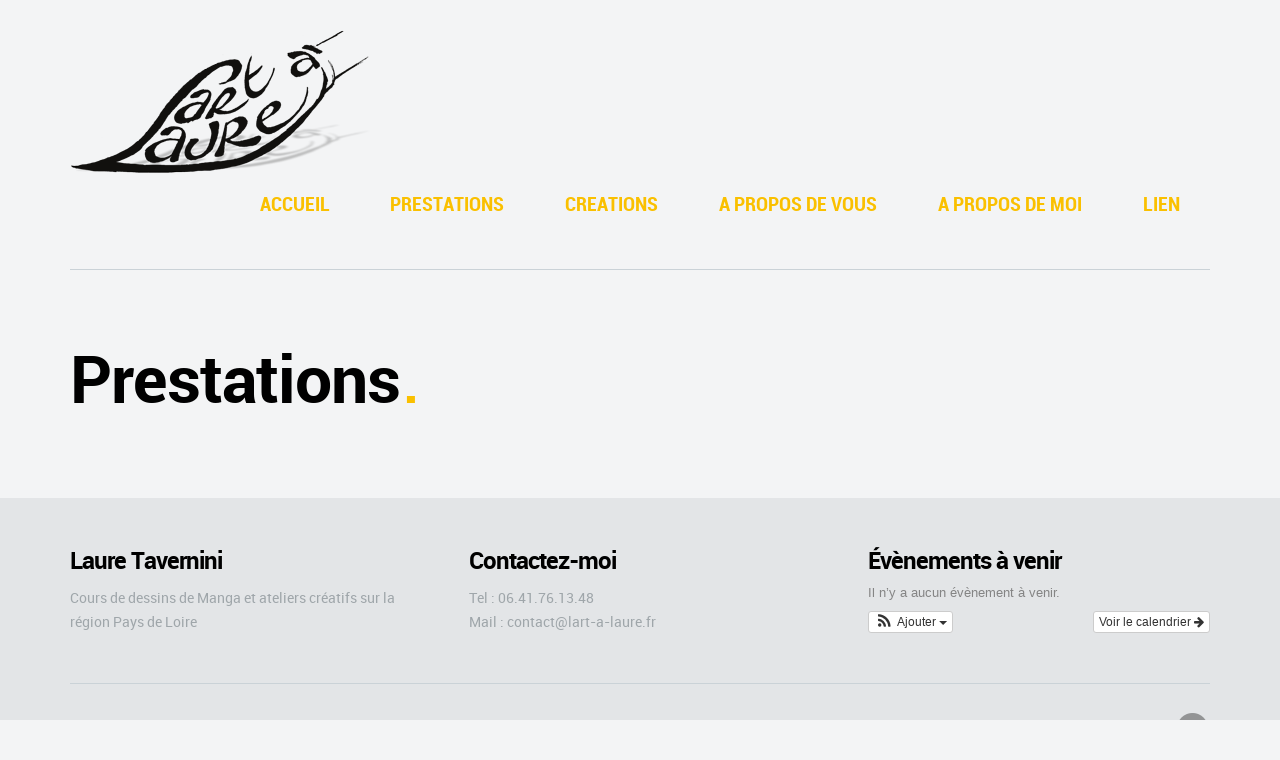

--- FILE ---
content_type: text/html; charset=UTF-8
request_url: http://lart-a-laure.fr/prestations/
body_size: 14311
content:
<!DOCTYPE html>
<!--[if lt IE 7]>      <html class="no-js lt-ie9 lt-ie8 lt-ie7"> <![endif]-->
<!--[if IE 7]>         <html class="no-js lt-ie9 lt-ie8"> <![endif]-->
<!--[if IE 8]>         <html class="no-js lt-ie9"> <![endif]-->
<!--[if gt IE 8]><!--> <html class="no-js" lang="fr-FR"> <!--<![endif]-->
    <head>
        <!-- GENERAL HEADER -->
        <title>L&#039;art à Laure | Prestations</title>
        <!--[if gt IE 7]><meta http-equiv="X-UA-Compatible" content="IE=edge,chrome=1"><![endif]-->
        <meta content="width=device-width, initial-scale=1, maximum-scale=1, user-scalable=no" name="viewport">
        <meta content="black" name="apple-mobile-web-app-status-bar-style">
       
        <!-- THEME OPTIONS -->
                
        <!-- DYNAMIC HEADER -->
        	<!-- NATIVE HEADER STUFF -->

	
        <meta name="description" content="Créations, cours et ateliers de dessin de manga">
        <meta charset="UTF-8">
        <link rel="pingback" href="http://lart-a-laure.fr/xmlrpc.php" />

	<!-- FAVICON -->

        <link rel="shortcut icon" href="http://lart-a-laure.fr/wp-content/themes/selfy/img/default_favicon.ico" />
        

	<!-- OPEN GRAPH -->

		
			<meta property="og:type" content="article" />
			<meta property="og:url" content="http://lart-a-laure.fr/prestations/"/>
			<meta property="og:site_name" content="L&#039;art à Laure" />

								<meta property="og:title" content="L&#039;art à Laure" />
				
								<meta property="og:description" content="Créations, cours et ateliers de dessin de manga" />
				
								<meta property="og:image" content="http://lart-a-laure.fr/wp-content/uploads/2014/05/LaureLogo.png" />
				
        <!-- WORDPRESS MAIN HEADER CALL -->
        <meta name='robots' content='max-image-preview:large' />
	<style>img:is([sizes="auto" i], [sizes^="auto," i]) { contain-intrinsic-size: 3000px 1500px }</style>
	<link rel="alternate" type="application/rss+xml" title="L&#039;art à Laure &raquo; Flux" href="http://lart-a-laure.fr/feed/" />
<link rel="alternate" type="application/rss+xml" title="L&#039;art à Laure &raquo; Flux des commentaires" href="http://lart-a-laure.fr/comments/feed/" />
<link rel="alternate" type="application/rss+xml" title="L&#039;art à Laure &raquo; Prestations Flux des commentaires" href="http://lart-a-laure.fr/prestations/feed/" />
<script type="text/javascript">
/* <![CDATA[ */
window._wpemojiSettings = {"baseUrl":"https:\/\/s.w.org\/images\/core\/emoji\/16.0.1\/72x72\/","ext":".png","svgUrl":"https:\/\/s.w.org\/images\/core\/emoji\/16.0.1\/svg\/","svgExt":".svg","source":{"concatemoji":"http:\/\/lart-a-laure.fr\/wp-includes\/js\/wp-emoji-release.min.js?ver=6.8.3"}};
/*! This file is auto-generated */
!function(s,n){var o,i,e;function c(e){try{var t={supportTests:e,timestamp:(new Date).valueOf()};sessionStorage.setItem(o,JSON.stringify(t))}catch(e){}}function p(e,t,n){e.clearRect(0,0,e.canvas.width,e.canvas.height),e.fillText(t,0,0);var t=new Uint32Array(e.getImageData(0,0,e.canvas.width,e.canvas.height).data),a=(e.clearRect(0,0,e.canvas.width,e.canvas.height),e.fillText(n,0,0),new Uint32Array(e.getImageData(0,0,e.canvas.width,e.canvas.height).data));return t.every(function(e,t){return e===a[t]})}function u(e,t){e.clearRect(0,0,e.canvas.width,e.canvas.height),e.fillText(t,0,0);for(var n=e.getImageData(16,16,1,1),a=0;a<n.data.length;a++)if(0!==n.data[a])return!1;return!0}function f(e,t,n,a){switch(t){case"flag":return n(e,"\ud83c\udff3\ufe0f\u200d\u26a7\ufe0f","\ud83c\udff3\ufe0f\u200b\u26a7\ufe0f")?!1:!n(e,"\ud83c\udde8\ud83c\uddf6","\ud83c\udde8\u200b\ud83c\uddf6")&&!n(e,"\ud83c\udff4\udb40\udc67\udb40\udc62\udb40\udc65\udb40\udc6e\udb40\udc67\udb40\udc7f","\ud83c\udff4\u200b\udb40\udc67\u200b\udb40\udc62\u200b\udb40\udc65\u200b\udb40\udc6e\u200b\udb40\udc67\u200b\udb40\udc7f");case"emoji":return!a(e,"\ud83e\udedf")}return!1}function g(e,t,n,a){var r="undefined"!=typeof WorkerGlobalScope&&self instanceof WorkerGlobalScope?new OffscreenCanvas(300,150):s.createElement("canvas"),o=r.getContext("2d",{willReadFrequently:!0}),i=(o.textBaseline="top",o.font="600 32px Arial",{});return e.forEach(function(e){i[e]=t(o,e,n,a)}),i}function t(e){var t=s.createElement("script");t.src=e,t.defer=!0,s.head.appendChild(t)}"undefined"!=typeof Promise&&(o="wpEmojiSettingsSupports",i=["flag","emoji"],n.supports={everything:!0,everythingExceptFlag:!0},e=new Promise(function(e){s.addEventListener("DOMContentLoaded",e,{once:!0})}),new Promise(function(t){var n=function(){try{var e=JSON.parse(sessionStorage.getItem(o));if("object"==typeof e&&"number"==typeof e.timestamp&&(new Date).valueOf()<e.timestamp+604800&&"object"==typeof e.supportTests)return e.supportTests}catch(e){}return null}();if(!n){if("undefined"!=typeof Worker&&"undefined"!=typeof OffscreenCanvas&&"undefined"!=typeof URL&&URL.createObjectURL&&"undefined"!=typeof Blob)try{var e="postMessage("+g.toString()+"("+[JSON.stringify(i),f.toString(),p.toString(),u.toString()].join(",")+"));",a=new Blob([e],{type:"text/javascript"}),r=new Worker(URL.createObjectURL(a),{name:"wpTestEmojiSupports"});return void(r.onmessage=function(e){c(n=e.data),r.terminate(),t(n)})}catch(e){}c(n=g(i,f,p,u))}t(n)}).then(function(e){for(var t in e)n.supports[t]=e[t],n.supports.everything=n.supports.everything&&n.supports[t],"flag"!==t&&(n.supports.everythingExceptFlag=n.supports.everythingExceptFlag&&n.supports[t]);n.supports.everythingExceptFlag=n.supports.everythingExceptFlag&&!n.supports.flag,n.DOMReady=!1,n.readyCallback=function(){n.DOMReady=!0}}).then(function(){return e}).then(function(){var e;n.supports.everything||(n.readyCallback(),(e=n.source||{}).concatemoji?t(e.concatemoji):e.wpemoji&&e.twemoji&&(t(e.twemoji),t(e.wpemoji)))}))}((window,document),window._wpemojiSettings);
/* ]]> */
</script>
<link rel='stylesheet' id='ai1ec_style-css' href='//lart-a-laure.fr/wp-content/plugins/all-in-one-event-calendar/public/themes-ai1ec/vortex/css/ai1ec_parsed_css.css?ver=2.6.7' type='text/css' media='all' />
<style id='wp-emoji-styles-inline-css' type='text/css'>

	img.wp-smiley, img.emoji {
		display: inline !important;
		border: none !important;
		box-shadow: none !important;
		height: 1em !important;
		width: 1em !important;
		margin: 0 0.07em !important;
		vertical-align: -0.1em !important;
		background: none !important;
		padding: 0 !important;
	}
</style>
<link rel='stylesheet' id='wp-block-library-css' href='http://lart-a-laure.fr/wp-includes/css/dist/block-library/style.min.css?ver=6.8.3' type='text/css' media='all' />
<style id='classic-theme-styles-inline-css' type='text/css'>
/*! This file is auto-generated */
.wp-block-button__link{color:#fff;background-color:#32373c;border-radius:9999px;box-shadow:none;text-decoration:none;padding:calc(.667em + 2px) calc(1.333em + 2px);font-size:1.125em}.wp-block-file__button{background:#32373c;color:#fff;text-decoration:none}
</style>
<style id='global-styles-inline-css' type='text/css'>
:root{--wp--preset--aspect-ratio--square: 1;--wp--preset--aspect-ratio--4-3: 4/3;--wp--preset--aspect-ratio--3-4: 3/4;--wp--preset--aspect-ratio--3-2: 3/2;--wp--preset--aspect-ratio--2-3: 2/3;--wp--preset--aspect-ratio--16-9: 16/9;--wp--preset--aspect-ratio--9-16: 9/16;--wp--preset--color--black: #000000;--wp--preset--color--cyan-bluish-gray: #abb8c3;--wp--preset--color--white: #ffffff;--wp--preset--color--pale-pink: #f78da7;--wp--preset--color--vivid-red: #cf2e2e;--wp--preset--color--luminous-vivid-orange: #ff6900;--wp--preset--color--luminous-vivid-amber: #fcb900;--wp--preset--color--light-green-cyan: #7bdcb5;--wp--preset--color--vivid-green-cyan: #00d084;--wp--preset--color--pale-cyan-blue: #8ed1fc;--wp--preset--color--vivid-cyan-blue: #0693e3;--wp--preset--color--vivid-purple: #9b51e0;--wp--preset--gradient--vivid-cyan-blue-to-vivid-purple: linear-gradient(135deg,rgba(6,147,227,1) 0%,rgb(155,81,224) 100%);--wp--preset--gradient--light-green-cyan-to-vivid-green-cyan: linear-gradient(135deg,rgb(122,220,180) 0%,rgb(0,208,130) 100%);--wp--preset--gradient--luminous-vivid-amber-to-luminous-vivid-orange: linear-gradient(135deg,rgba(252,185,0,1) 0%,rgba(255,105,0,1) 100%);--wp--preset--gradient--luminous-vivid-orange-to-vivid-red: linear-gradient(135deg,rgba(255,105,0,1) 0%,rgb(207,46,46) 100%);--wp--preset--gradient--very-light-gray-to-cyan-bluish-gray: linear-gradient(135deg,rgb(238,238,238) 0%,rgb(169,184,195) 100%);--wp--preset--gradient--cool-to-warm-spectrum: linear-gradient(135deg,rgb(74,234,220) 0%,rgb(151,120,209) 20%,rgb(207,42,186) 40%,rgb(238,44,130) 60%,rgb(251,105,98) 80%,rgb(254,248,76) 100%);--wp--preset--gradient--blush-light-purple: linear-gradient(135deg,rgb(255,206,236) 0%,rgb(152,150,240) 100%);--wp--preset--gradient--blush-bordeaux: linear-gradient(135deg,rgb(254,205,165) 0%,rgb(254,45,45) 50%,rgb(107,0,62) 100%);--wp--preset--gradient--luminous-dusk: linear-gradient(135deg,rgb(255,203,112) 0%,rgb(199,81,192) 50%,rgb(65,88,208) 100%);--wp--preset--gradient--pale-ocean: linear-gradient(135deg,rgb(255,245,203) 0%,rgb(182,227,212) 50%,rgb(51,167,181) 100%);--wp--preset--gradient--electric-grass: linear-gradient(135deg,rgb(202,248,128) 0%,rgb(113,206,126) 100%);--wp--preset--gradient--midnight: linear-gradient(135deg,rgb(2,3,129) 0%,rgb(40,116,252) 100%);--wp--preset--font-size--small: 13px;--wp--preset--font-size--medium: 20px;--wp--preset--font-size--large: 36px;--wp--preset--font-size--x-large: 42px;--wp--preset--spacing--20: 0.44rem;--wp--preset--spacing--30: 0.67rem;--wp--preset--spacing--40: 1rem;--wp--preset--spacing--50: 1.5rem;--wp--preset--spacing--60: 2.25rem;--wp--preset--spacing--70: 3.38rem;--wp--preset--spacing--80: 5.06rem;--wp--preset--shadow--natural: 6px 6px 9px rgba(0, 0, 0, 0.2);--wp--preset--shadow--deep: 12px 12px 50px rgba(0, 0, 0, 0.4);--wp--preset--shadow--sharp: 6px 6px 0px rgba(0, 0, 0, 0.2);--wp--preset--shadow--outlined: 6px 6px 0px -3px rgba(255, 255, 255, 1), 6px 6px rgba(0, 0, 0, 1);--wp--preset--shadow--crisp: 6px 6px 0px rgba(0, 0, 0, 1);}:where(.is-layout-flex){gap: 0.5em;}:where(.is-layout-grid){gap: 0.5em;}body .is-layout-flex{display: flex;}.is-layout-flex{flex-wrap: wrap;align-items: center;}.is-layout-flex > :is(*, div){margin: 0;}body .is-layout-grid{display: grid;}.is-layout-grid > :is(*, div){margin: 0;}:where(.wp-block-columns.is-layout-flex){gap: 2em;}:where(.wp-block-columns.is-layout-grid){gap: 2em;}:where(.wp-block-post-template.is-layout-flex){gap: 1.25em;}:where(.wp-block-post-template.is-layout-grid){gap: 1.25em;}.has-black-color{color: var(--wp--preset--color--black) !important;}.has-cyan-bluish-gray-color{color: var(--wp--preset--color--cyan-bluish-gray) !important;}.has-white-color{color: var(--wp--preset--color--white) !important;}.has-pale-pink-color{color: var(--wp--preset--color--pale-pink) !important;}.has-vivid-red-color{color: var(--wp--preset--color--vivid-red) !important;}.has-luminous-vivid-orange-color{color: var(--wp--preset--color--luminous-vivid-orange) !important;}.has-luminous-vivid-amber-color{color: var(--wp--preset--color--luminous-vivid-amber) !important;}.has-light-green-cyan-color{color: var(--wp--preset--color--light-green-cyan) !important;}.has-vivid-green-cyan-color{color: var(--wp--preset--color--vivid-green-cyan) !important;}.has-pale-cyan-blue-color{color: var(--wp--preset--color--pale-cyan-blue) !important;}.has-vivid-cyan-blue-color{color: var(--wp--preset--color--vivid-cyan-blue) !important;}.has-vivid-purple-color{color: var(--wp--preset--color--vivid-purple) !important;}.has-black-background-color{background-color: var(--wp--preset--color--black) !important;}.has-cyan-bluish-gray-background-color{background-color: var(--wp--preset--color--cyan-bluish-gray) !important;}.has-white-background-color{background-color: var(--wp--preset--color--white) !important;}.has-pale-pink-background-color{background-color: var(--wp--preset--color--pale-pink) !important;}.has-vivid-red-background-color{background-color: var(--wp--preset--color--vivid-red) !important;}.has-luminous-vivid-orange-background-color{background-color: var(--wp--preset--color--luminous-vivid-orange) !important;}.has-luminous-vivid-amber-background-color{background-color: var(--wp--preset--color--luminous-vivid-amber) !important;}.has-light-green-cyan-background-color{background-color: var(--wp--preset--color--light-green-cyan) !important;}.has-vivid-green-cyan-background-color{background-color: var(--wp--preset--color--vivid-green-cyan) !important;}.has-pale-cyan-blue-background-color{background-color: var(--wp--preset--color--pale-cyan-blue) !important;}.has-vivid-cyan-blue-background-color{background-color: var(--wp--preset--color--vivid-cyan-blue) !important;}.has-vivid-purple-background-color{background-color: var(--wp--preset--color--vivid-purple) !important;}.has-black-border-color{border-color: var(--wp--preset--color--black) !important;}.has-cyan-bluish-gray-border-color{border-color: var(--wp--preset--color--cyan-bluish-gray) !important;}.has-white-border-color{border-color: var(--wp--preset--color--white) !important;}.has-pale-pink-border-color{border-color: var(--wp--preset--color--pale-pink) !important;}.has-vivid-red-border-color{border-color: var(--wp--preset--color--vivid-red) !important;}.has-luminous-vivid-orange-border-color{border-color: var(--wp--preset--color--luminous-vivid-orange) !important;}.has-luminous-vivid-amber-border-color{border-color: var(--wp--preset--color--luminous-vivid-amber) !important;}.has-light-green-cyan-border-color{border-color: var(--wp--preset--color--light-green-cyan) !important;}.has-vivid-green-cyan-border-color{border-color: var(--wp--preset--color--vivid-green-cyan) !important;}.has-pale-cyan-blue-border-color{border-color: var(--wp--preset--color--pale-cyan-blue) !important;}.has-vivid-cyan-blue-border-color{border-color: var(--wp--preset--color--vivid-cyan-blue) !important;}.has-vivid-purple-border-color{border-color: var(--wp--preset--color--vivid-purple) !important;}.has-vivid-cyan-blue-to-vivid-purple-gradient-background{background: var(--wp--preset--gradient--vivid-cyan-blue-to-vivid-purple) !important;}.has-light-green-cyan-to-vivid-green-cyan-gradient-background{background: var(--wp--preset--gradient--light-green-cyan-to-vivid-green-cyan) !important;}.has-luminous-vivid-amber-to-luminous-vivid-orange-gradient-background{background: var(--wp--preset--gradient--luminous-vivid-amber-to-luminous-vivid-orange) !important;}.has-luminous-vivid-orange-to-vivid-red-gradient-background{background: var(--wp--preset--gradient--luminous-vivid-orange-to-vivid-red) !important;}.has-very-light-gray-to-cyan-bluish-gray-gradient-background{background: var(--wp--preset--gradient--very-light-gray-to-cyan-bluish-gray) !important;}.has-cool-to-warm-spectrum-gradient-background{background: var(--wp--preset--gradient--cool-to-warm-spectrum) !important;}.has-blush-light-purple-gradient-background{background: var(--wp--preset--gradient--blush-light-purple) !important;}.has-blush-bordeaux-gradient-background{background: var(--wp--preset--gradient--blush-bordeaux) !important;}.has-luminous-dusk-gradient-background{background: var(--wp--preset--gradient--luminous-dusk) !important;}.has-pale-ocean-gradient-background{background: var(--wp--preset--gradient--pale-ocean) !important;}.has-electric-grass-gradient-background{background: var(--wp--preset--gradient--electric-grass) !important;}.has-midnight-gradient-background{background: var(--wp--preset--gradient--midnight) !important;}.has-small-font-size{font-size: var(--wp--preset--font-size--small) !important;}.has-medium-font-size{font-size: var(--wp--preset--font-size--medium) !important;}.has-large-font-size{font-size: var(--wp--preset--font-size--large) !important;}.has-x-large-font-size{font-size: var(--wp--preset--font-size--x-large) !important;}
:where(.wp-block-post-template.is-layout-flex){gap: 1.25em;}:where(.wp-block-post-template.is-layout-grid){gap: 1.25em;}
:where(.wp-block-columns.is-layout-flex){gap: 2em;}:where(.wp-block-columns.is-layout-grid){gap: 2em;}
:root :where(.wp-block-pullquote){font-size: 1.5em;line-height: 1.6;}
</style>
<link rel='stylesheet' id='woocommerce_style-css' href='http://lart-a-laure.fr/wp-content/themes/selfy/css/woo-shop.css?ver=6.8.3' type='text/css' media='all' />
<link rel='stylesheet' id='normalize-css' href='http://lart-a-laure.fr/wp-content/themes/selfy/css/normalize.min.css?ver=6.8.3' type='text/css' media='all' />
<link rel='stylesheet' id='style-css' href='http://lart-a-laure.fr/wp-content/themes/selfy/style.css?ver=6.8.3' type='text/css' media='all' />
<link rel='stylesheet' id='responsive_style-css' href='http://lart-a-laure.fr/wp-content/themes/selfy/css/responsive.css?ver=6.8.3' type='text/css' media='all' />
<link rel='stylesheet' id='isotope_style-css' href='http://lart-a-laure.fr/wp-content/themes/selfy/css/style_isotope.css?ver=6.8.3' type='text/css' media='all' />
<link rel='stylesheet' id='flexslider_style-css' href='http://lart-a-laure.fr/wp-content/themes/selfy/css/flexslider.css?ver=6.8.3' type='text/css' media='all' />
<link rel='stylesheet' id='fancybox_style-css' href='http://lart-a-laure.fr/wp-content/themes/selfy/js/fancybox/source/jquery.fancybox.css?ver=6.8.3' type='text/css' media='all' />
<link rel='stylesheet' id='fancybox_buttons_style-css' href='http://lart-a-laure.fr/wp-content/themes/selfy/js/fancybox/source/helpers/jquery.fancybox-buttons.css?ver=6.8.3' type='text/css' media='all' />
<link rel='stylesheet' id='fancybox_thumbs_style-css' href='http://lart-a-laure.fr/wp-content/themes/selfy/js/fancybox/source/helpers/jquery.fancybox-thumbs.css?ver=6.8.3' type='text/css' media='all' />
<link rel='stylesheet' id='selfy_superslides-css' href='http://lart-a-laure.fr/wp-content/themes/selfy/css/superslides.css?ver=6.8.3' type='text/css' media='all' />
<link rel='stylesheet' id='rfg_colorbox_css-css' href='http://lart-a-laure.fr/wp-content/plugins/responsive-flickr-gallery/colorbox/colorbox.css?ver=6.8.3' type='text/css' media='all' />
<link rel='stylesheet' id='rfg_css-css' href='http://lart-a-laure.fr/wp-content/plugins/responsive-flickr-gallery/rfg.css?ver=6.8.3' type='text/css' media='all' />
<script type="text/javascript" src="http://lart-a-laure.fr/wp-includes/js/jquery/jquery.min.js?ver=3.7.1" id="jquery-core-js"></script>
<script type="text/javascript" src="http://lart-a-laure.fr/wp-includes/js/jquery/jquery-migrate.min.js?ver=3.4.1" id="jquery-migrate-js"></script>
<script type="text/javascript" src="http://lart-a-laure.fr/wp-content/themes/selfy/js/vendor/modernizr-2.6.2-respond-1.1.0.min.js?ver=6.8.3" id="modernizr-js"></script>
<script type="text/javascript" src="http://lart-a-laure.fr/wp-content/plugins/responsive-flickr-gallery/colorbox/jquery.colorbox-min.js?ver=6.8.3" id="rfg_colorbox_script-js"></script>
<script type="text/javascript" src="http://lart-a-laure.fr/wp-content/plugins/responsive-flickr-gallery/colorbox/mycolorbox.js?ver=6.8.3" id="rfg_colorbox_js-js"></script>
<link rel="https://api.w.org/" href="http://lart-a-laure.fr/wp-json/" /><link rel="alternate" title="JSON" type="application/json" href="http://lart-a-laure.fr/wp-json/wp/v2/pages/37" /><link rel="EditURI" type="application/rsd+xml" title="RSD" href="http://lart-a-laure.fr/xmlrpc.php?rsd" />
<meta name="generator" content="WordPress 6.8.3" />
<link rel="canonical" href="http://lart-a-laure.fr/prestations/" />
<link rel='shortlink' href='http://lart-a-laure.fr/?p=37' />
<link rel="alternate" title="oEmbed (JSON)" type="application/json+oembed" href="http://lart-a-laure.fr/wp-json/oembed/1.0/embed?url=http%3A%2F%2Flart-a-laure.fr%2Fprestations%2F" />
<link rel="alternate" title="oEmbed (XML)" type="text/xml+oembed" href="http://lart-a-laure.fr/wp-json/oembed/1.0/embed?url=http%3A%2F%2Flart-a-laure.fr%2Fprestations%2F&#038;format=xml" />
<style type="text/css">/* Start writing your custom CSS here */</style>		
    </head>

    <body class="wp-singular page-template-default page page-id-37 page-parent wp-theme-selfy">
    
    <!--[if lt IE 7]>
        <p class="chromeframe">You are using an outdated browser. <a href="http://browsehappy.com/">Upgrade your browser today</a> or <a href="http://www.google.com/chromeframe/?redirect=true">install Google Chrome Frame</a> to better experience this site.</p>
    <![endif]-->
    
    <!-- DYNAMIC CSS -->
    <!-- OPTIONS CALL HERE TO USE IN REST OF DOCUMENT -->
	
	<style type="text/css" media="all" scoped>
	

	/* THEME COLOURS */
		
		/***************************/
		/* General background Color*/
		body, fieldset, fieldset > fieldset, .main table tr:nth-child(2n+1),
		
		/* Woo Commerce Classes */
		.woocommerce #payment div.payment_box, .woocommerce-page #payment div.payment_box, .woocommerce div.product .woocommerce-tabs ul.tabs li.active, .woocommerce #content div.product .woocommerce-tabs ul.tabs li.active, .woocommerce-page div.product .woocommerce-tabs ul.tabs li.active, .woocommerce-page #content div.product .woocommerce-tabs ul.tabs li.active
		{
		   	background: #f3f4f5;  /* Background for Site */
			background: #f3f4f5;		}




		/**************************/	
		/* General Body Text Color*/
		html, button, input, select, textarea, a, ul.social-link a, .widget.widget_nav_menu ul li a, pre,
		
		/* Woo Commerce Classes */
		.woocommerce-tabs .comment-text .description   { 
			color: #656a6f; 
			color: #000000;		}


		/*********************/	
		/* Main Link Color*/
		#the-content a
		{
		    color: #ffc000;
			color: #a82400;		}



		/*********************/	
		/* Main Feature Color*/
		.main ul li:before, 
		h1 span, h2 span, h3 span, h4 span, .highlight, h5, h6, cite, h1:after, h2:after, h3:after, 
		.main-container a:hover, .more:before, ol > li:before, .cta a:hover, .error[generated=true], 
		.footable.breakpoint > tbody > tr > td.expand:before, ul.social-link a:hover, 
		 #nav ul li a:hover:before, ul.page-numbers .current, #nav li a:hover,
		ul.comments h5 a, .comment-reply-link:before, .comment-edit-link:before, #cancel-comment-reply-link:before, .link-pages p a, #wp-calendar a, .logo-text:after,
 		.widget.widget_nav_menu ul li a:hover, .statistics li h4, ul.filters li.active a, .toggle-btn.active, .accordion-btn.active, ul.tab-nav li.active, h4.v_nav.v_active,
 		.foot-widgets a:hover, .foot-widgets a:hover b,
 		
 		/* Woo Commerce Classes */
 		.shipping_calculator h2 a, .woocommerce table.cart a.remove, .woocommerce #content table.cart a.remove, .woocommerce-page table.cart a.remove, .woocommerce-page #content table.cart a.remove, .woocommerce form .form-row .required, .woocommerce-page form .form-row .required, .woocommerce div.product .woocommerce-tabs ul.tabs li a:hover, .woocommerce #content div.product .woocommerce-tabs ul.tabs li a:hover, .woocommerce-page div.product .woocommerce-tabs ul.tabs li a:hover, .woocommerce-page #content div.product .woocommerce-tabs ul.tabs li a:hover, .woocommerce .star-rating span:before, .woocommerce-page .star-rating span:before, .woocommerce div.product .stock, .woocommerce #content div.product .stock, .woocommerce-page div.product .stock, .woocommerce-page #content div.product .stock, .woocommerce div.product .out-of-stock, .woocommerce #content div.product .out-of-stock, .woocommerce-page div.product .out-of-stock, .woocommerce-page #content div.product .out-of-stock
		{
			color: #ffc000; /* Feature Color*/
			color: #fac000;		} 
		
		
		  
		/***************************/
		/* Button Back Ground Color*/	
		a.btn, input[type=button], nav li.current-menu-item a, li.current-menu-parent a, input[type=submit], #menu-icon, ol.graphs > li,
		.flex-control-paging li a.flex-active, ul.page-numbers li a.prev:hover, ul.page-numbers li a.next:hover, ul.paging a:hover span, 
		.header-container div.nav li a,
		
		/* Woo Commerce Classes */
		p.demo_store, .woocommerce a.button, .woocommerce button.button, .woocommerce input.button, .woocommerce #respond input#submit, .woocommerce #content input.button, .woocommerce-page a.button, .woocommerce-page button.button, .woocommerce-page input.button, .woocommerce-page #respond input#submit, .woocommerce-page #content input.button,  .woocommerce span.onsale, .woocommerce-page span.onsale, .woocommerce a.button.alt, .woocommerce button.button.alt, .woocommerce input.button.alt, .woocommerce #respond input#submit.alt, .woocommerce #content input.button.alt, .woocommerce-page a.button.alt, .woocommerce-page button.button.alt, .woocommerce-page input.button.alt, .woocommerce-page #respond input#submit.alt, .woocommerce-page #content input.button.alt, .woocommerce-message:before, .woocommerce .shop_table.cart td.actions .button.alt, .woocommerce .shop_table.cart td.actions .button:hover, .woocommerce .woocommerce-message a.button:hover
		{
			background-color: #ffc000; 
			background-color: #a82400;			color: #fff; /* Button Text Color*/
			color: #ebe0da;		}

		


		/************************************/
		/* Button Back Ground Color on Hover*/
		a.btn:hover, input[type=button]:hover, nav a:hover, nav a:before, nav li.current-menu-item a:hover, li.current-menu-parent a:hover, input[type=submit]:hover, #menu-icon.active, #nav ul, .nav-parent.hover a, .header-container div.nav li a:hover, .flex-control-paging li a, ul.page-numbers li a.prev, ul.page-numbers li a.next, ul.paging a span,
		
		/* Woo Commerce Classes */
		.woocommerce a.button:hover, .woocommerce button.button:hover, .woocommerce input.button:hover, .woocommerce #respond input#submit:hover, .woocommerce #content input.button:hover, .woocommerce-page a.button:hover, .woocommerce-page button.button:hover, .woocommerce-page input.button:hover, .woocommerce-page #respond input#submit:hover, .woocommerce-page #content input.button:hover, .woocommerce .shop_table.cart td.actions .button, .woocommerce .shop_table.cart td.actions .button.alt:hover, .woocommerce .woocommerce-message a.button
		{
			background-color: #646d72; 
			background-color: #a82400;			color: #fff;
			color: #ebe0da;		}



		
		/******************/
		/* Menu Text Color */
		.nav li a { 
			color: #2d3438; 
			color: #fac000;		}
		@media only screen and (max-width: 768px) {
		 /* ============= Nav ===============*/
		     .nav li a {
				color: #fff;
				color: #ebe0da;		     }
		 }
		 
		 
		 
		/******************/
		/* Headings Color*/
		h1, h2, h3, h4, .nav a, h1 a, h2 a, h3 a, h4 a, #response .success, .success:before, #response .failure, #header_logo, .logo-text, .statistics li h6, .toggle-btn, .accordion-btn, ul.tab-nav li, h4.v_nav
		
		/* Woo Commerce Classes */
		.woocommerce ul.products li.product .price, .woocommerce-page ul.products li.product .price, .woocommerce table.cart a.remove:hover, .woocommerce #content table.cart a.remove:hover, .woocommerce-page table.cart a.remove:hover, .woocommerce-page #content table.cart a.remove:hover, .summary.entry-summary .price span,  .woocommerce div.product .woocommerce-tabs ul.tabs li a, .woocommerce #content div.product .woocommerce-tabs ul.tabs li a, .woocommerce-page div.product .woocommerce-tabs ul.tabs li a, .woocommerce-page #content div.product .woocommerce-tabs ul.tabs li a, mark
		{
			color: #2d3438;
			color: #000000;		} 



		/******************/
		/* bold text Color*/
		strong, b, .lead, .main table th, blockquote, .more, .cta a, .tweet, ul.pagination li a, ul.comments h5 a:hover, .comment-reply-link,
		.comment-edit-link, .link-pages, .link-pages p a:hover, #wp-calendar a:hover, #wp-calendar caption{
			color: #3c4a52;
			color: #000000;		}



		/******************/
		/* Home Page Masthead Background Color - Match to image*/
		#masthead, #slides {
			background: #a4aeb0!important;
			background: #f4f7f7!important;		}



		/******************/
		/* Masthead Headings Color*/
		.cta, .cta h1, .cta h2, .cta h4, .cta h5{
			color: #fff;
			color: #ebe0da;		}


		/******************/
		/* Masthead Headings Color*/
		.cta h3{
			color: #e2e2e2; 
			color: #b87171;		}
		
		
		
		
		/******************/
		/* Error Color */
		span.wpcf7-not-valid-tip, div.wpcf7-response-output{
			color: #f47851;
		}
		/******************/
		/* Meta Colour*/
		h6.tags a, a:before{
			color: #CAD2D7;
		}
		
		
		
		
		/******************/
		/* Inputs Colour*/
		input[type=text],  input[type=email], input[type=password], textarea, input[type=tel], input[type=url], input[type=date], input[type=range], .main table th,  .main table tr:nth-child(2n+2),
		
		/* Woo Commerce Classes */
		input.input-text, .woocommerce ul.products li.product, .woocommerce ul.products li.product.last .woocommerce-page ul.products li.product, .col2-set.addresses .address, .woocommerce div.product .woocommerce-tabs ul.tabs li, .woocommerce #content div.product .woocommerce-tabs ul.tabs li, .woocommerce-page #content div.product .woocommerce-tabs ul.tabs li, .woocommerce #payment, .woocommerce-page #payment
		{
			background-color: #ffffff;
			background-color: #ffffff;		}

		
		/******************/
		/* statistics value*/
		.statistics li h5{
			color: #9fadb4; 
			color: #9fadb4;		}



		/******************/
		/* lines and rulers*/
		.header-container header, .right-aside, footer .wrapper, hr, hr.dots, hr.dash, fieldset, .statistics ul li, ul.filters, ul.filters li, .header-container header .wrapper, ul.toggle li,
		ul.tab-nav li, ul.tab-nav li.active, .tab-content-block, h4.v_nav, ul.accordion li, input[type=text],  input[type=email], input[type=password], textarea, input[type=tel], input[type=url], input[type=date], input[type=range], .main table, .main table th, .main table td, .woocommerce-message,
		
		/* Woo Commerce Classes */
		ul.products li .price, ul.products li h3, .woocommerce #payment div.payment_box, .woocommerce-page #payment div.payment_box, .col2-set.addresses .address, p.myaccount_user, .summary.entry-summary .price,  .summary.entry-summary .price, .product_meta .sku_wrapper, .product_meta .posted_in, .product_meta .tagged_as, .product_meta span:first-child, .woocommerce-message, .related.products, .woocommerce .widget_shopping_cart .total, .woocommerce-page .widget_shopping_cart .total, .woocommerce div.product .woocommerce-tabs ul.tabs li, .woocommerce #content div.product .woocommerce-tabs ul.tabs li, .woocommerce-page div.product .woocommerce-tabs ul.tabs li, .woocommerce-page #content div.product .woocommerce-tabs ul.tabs li, .woocommerce div.product .woocommerce-tabs ul.tabs:before, .woocommerce #content div.product .woocommerce-tabs ul.tabs:before, .woocommerce-page div.product .woocommerce-tabs ul.tabs:before, .woocommerce-page #content div.product .woocommerce-tabs ul.tabs:before, .woocommerce div.product .woocommerce-tabs ul.tabs li.active, .woocommerce #content div.product .woocommerce-tabs ul.tabs li.active, .woocommerce-page div.product .woocommerce-tabs ul.tabs li.active, .woocommerce-page #content div.product .woocommerce-tabs ul.tabs li.active, .woocommerce #reviews #comments ol.commentlist li img.avatar, .woocommerce-page #reviews #comments ol.commentlist li img.avatar, .woocommerce #reviews #comments ol.commentlist li .comment-text, .woocommerce-page #reviews #comments ol.commentlist li .comment-text, .upsells.products, .col2-set .address
		{
			border-color: #cad2d7; 
			border-color: #cad2d7;		}
		
		
		
		
		
		/******************/
		/* footer background */
		footer{
			background-color: #e3e5e7;
			background-color: #e3e5e7;		}
		
		
		
		





	/* LOGO MAX WIDTH */

		.logo{
			max-width: 131px; 
			max-width: 312px;		}
		.logo-foot{
			max-width: 45px; 
		}

	/* HEADER PADDING*/

		.header-container header{
			padding-top: 60px;
			padding-top: 30px;
			padding-bottom: 45px;
			padding-bottom: 0px;		}   

	/* HEADER ELEMENTS POSITIONING */

		#header_logo {
			position: relative;	
			top: 0px;
						left: 0px;
					}

		#nav-wrap {
			position: relative;	
			top: 0px;
						right: 0px;
					}

	/* RESPONSIVE MENU */

		@media only screen and (max-width: 768px) {
		 /* ============= Nav ===============*/
		     #nav {
				background: #646d72; 
				background: #a82400;		     }
		 }

	/* FINAL CALL CSS */
	
		
	</style>	
    <!-- LOGO AND MENU -->
    
		<!-- Start Main Navigation -->
        <div class="header-container" >
            <header>
				<div class="wrapper clearfix">
                <div id="header_logo">
                    <a href="http://lart-a-laure.fr" class="logo"><img src="http://lart-a-laure.fr/wp-content/uploads/2014/05/LaureLogo.png" alt="Logo"></a>                </div>

                
                <!-- WORDPRESS GENERATED -->
                <nav id="nav-wrap" class="menu-menu-1-container"><ul id="nav" class="nav"><li id="menu-item-18" class="menu-item menu-item-type-custom menu-item-object-custom menu-item-home menu-item-18"><a href="http://lart-a-laure.fr/">ACCUEIL</a></li>
<li id="menu-item-289" class="menu-item menu-item-type-custom menu-item-object-custom menu-item-has-children menu-item-289"><a>PRESTATIONS</a>
<ul class="sub-menu">
	<li id="menu-item-597" class="menu-item menu-item-type-post_type menu-item-object-page menu-item-597"><a href="http://lart-a-laure.fr/dessin-de-manga/">&#8211; Dessin de manga</a></li>
	<li id="menu-item-66" class="menu-item menu-item-type-post_type menu-item-object-page menu-item-66"><a href="http://lart-a-laure.fr/pop-up/">&#8211; Pop-up</a></li>
	<li id="menu-item-858" class="menu-item menu-item-type-post_type menu-item-object-page menu-item-858"><a href="http://lart-a-laure.fr/prestations/peintures-vegetales-2/">&#8211; Peintures végétales</a></li>
	<li id="menu-item-339" class="menu-item menu-item-type-post_type menu-item-object-page menu-item-339"><a href="http://lart-a-laure.fr/fabrication-de-grimoire/">&#8211; Atelier sur mesure</a></li>
	<li id="menu-item-62" class="menu-item menu-item-type-post_type menu-item-object-page menu-item-62"><a href="http://lart-a-laure.fr/prestations/cours-particuliers/">&#8211; Cours particuliers</a></li>
</ul>
</li>
<li id="menu-item-290" class="menu-item menu-item-type-custom menu-item-object-custom menu-item-has-children menu-item-290"><a>CREATIONS</a>
<ul class="sub-menu">
	<li id="menu-item-566" class="menu-item menu-item-type-post_type menu-item-object-page menu-item-566"><a href="http://lart-a-laure.fr/creations-2/manga/">&#8211; Manga</a></li>
	<li id="menu-item-70" class="menu-item menu-item-type-post_type menu-item-object-page menu-item-70"><a href="http://lart-a-laure.fr/creations-2/peintures/">&#8211; Peintures</a></li>
	<li id="menu-item-69" class="menu-item menu-item-type-post_type menu-item-object-page menu-item-69"><a href="http://lart-a-laure.fr/creations-2/aquarelles/">&#8211; Aquarelles</a></li>
	<li id="menu-item-68" class="menu-item menu-item-type-post_type menu-item-object-page menu-item-68"><a href="http://lart-a-laure.fr/creations-2/pochoirs/">&#8211; Pochoirs</a></li>
	<li id="menu-item-71" class="menu-item menu-item-type-post_type menu-item-object-page menu-item-71"><a href="http://lart-a-laure.fr/creations-2/bois/">&#8211; Bois</a></li>
</ul>
</li>
<li id="menu-item-534" class="menu-item menu-item-type-post_type menu-item-object-page menu-item-534"><a href="http://lart-a-laure.fr/a-propos-de-vous/">A PROPOS DE VOUS</a></li>
<li id="menu-item-67" class="menu-item menu-item-type-post_type menu-item-object-page menu-item-67"><a href="http://lart-a-laure.fr/a-propos-de-moi/">A PROPOS DE MOI</a></li>
<li id="menu-item-629" class="menu-item menu-item-type-post_type menu-item-object-page menu-item-629"><a href="http://lart-a-laure.fr/lien/">LIEN</a></li>
</ul></nav>              </div>  
            </header>
</div>
		 <!-- Start Main Body -->
        <div class="main-container">
            <div class="main wrapper clearfix">
            	
            	<!-- Start Main Content -->
                <div class="main-content full">
                	<div class="clearfix">
                		
                        <!-- BEGIN LOOP -->
                                                    	
                            <!-- FEATURED IMAGE -->
                            
                    		<!-- THE TITLE -->  
                            <h1>Prestations</h1>
                            
                            <div class="clearfix"></div>
                         
                             <!-- THE CONTENT -->
                                                        
                                                        
                            <div class="clearfix"></div>
                            
                                                <!-- END LOOP -->
                       
 
                                                                       
					<!-- Finish Main Content -->
                	</div>    
                </div>				
				

        	</div> <!-- #main -->
        </div> <!-- #main-container -->

		
		<!-- Start Footer -->
		<footer>

			<!-- WIDGETIZED FOOTER -->
			
            <!-- Start Widget Footer -->
        	<div class="main wrapper clearfix foot-widgets">

                
                                <!-- FOOTER: WIDGET AREA -->
                                <div class=" third ">

                                    <div id="text-2" class="widget widget_text"><h2 class="widget-title">Laure Tavernini</h2>			<div class="textwidget"><p>Cours de dessins de Manga et ateliers créatifs sur la région Pays de Loire</p>
</div>
		</div>  

                                </div>
                                
                            
                                <!-- FOOTER: WIDGET AREA -->
                                <div class=" third ">

                                    <div id="text-3" class="widget widget_text"><h2 class="widget-title">Contactez-moi</h2>			<div class="textwidget"><p>Tel : 06.41.76.13.48<br />
Mail : contact@lart-a-laure.fr</p>
</div>
		</div>  

                                </div>
                                
                            
                                <!-- FOOTER: WIDGET AREA -->
                                <div class=" third last">

                                    <div id="ai1ec_agenda_widget-3" class="widget widget_ai1ec_agenda_widget">

	<h2 class="widget-title">Évènements à venir</h2>

<style>
<!--

-->
</style>
<div class="timely ai1ec-agenda-widget-view ai1ec-clearfix">

			<p class="ai1ec-no-results">
			Il n’y a aucun évènement à venir.
		</p>
	 
			<div class="ai1ec-subscribe-buttons-widget">
							<a class="ai1ec-btn ai1ec-btn-default ai1ec-btn-xs ai1ec-pull-right
					ai1ec-calendar-link"
					href="http&#x3A;&#x2F;&#x2F;lart-a-laure.fr&#x2F;calendrier&#x2F;">
					Voir le calendrier
					<i class="ai1ec-fa ai1ec-fa-arrow-right"></i>
				</a>
			
							<div class="ai1ec-subscribe-dropdown ai1ec-dropdown ai1ec-btn
	ai1ec-btn-default ai1ec-btn-xs">
	<span role="button" class="ai1ec-dropdown-toggle ai1ec-subscribe"
			data-toggle="ai1ec-dropdown">
		<i class="ai1ec-fa ai1ec-icon-rss ai1ec-fa-lg ai1ec-fa-fw"></i>
		<span class="ai1ec-hidden-xs">
							Ajouter
						<span class="ai1ec-caret"></span>
		</span>
	</span>
			<ul class="ai1ec-dropdown-menu ai1ec-pull-left" role="menu">
		<li>
			<a class="ai1ec-tooltip-trigger ai1ec-tooltip-auto" target="_blank"
				data-placement="right" title="Copiez cette URL pour votre propre calendrier Timely ou cliquez pour l’ajouter à votre calendrier de texte enrichi"
				href="http&#x3A;&#x2F;&#x2F;lart-a-laure.fr&#x2F;&#x3F;plugin&#x3D;all-in-one-event-calendar&amp;controller&#x3D;ai1ec_exporter_controller&amp;action&#x3D;export_events">
				<i class="ai1ec-fa ai1ec-fa-lg ai1ec-fa-fw ai1ec-icon-timely"></i>
				Ajouter au calendrier Timely
			</a>
		</li>
		<li>
			<a class="ai1ec-tooltip-trigger ai1ec-tooltip-auto" target="_blank"
			  data-placement="right" title="Abonnez-vous à ce calendrier dans votre agenda Google"
			  href="https://www.google.com/calendar/render?cid=http&#x25;3A&#x25;2F&#x25;2Flart-a-laure.fr&#x25;2F&#x25;3Fplugin&#x25;3Dall-in-one-event-calendar&#x25;26controller&#x25;3Dai1ec_exporter_controller&#x25;26action&#x25;3Dexport_events&#x25;26no_html&#x25;3Dtrue&#x25;26&#x25;26">
				<i class="ai1ec-fa ai1ec-icon-google ai1ec-fa-lg ai1ec-fa-fw"></i>
				Ajouter à Google
			</a>
		</li>
		<li>
			<a class="ai1ec-tooltip-trigger ai1ec-tooltip-auto" target="_blank"
			  data-placement="right" title="Abonnez-vous à ce calendrier dans MS Outlook"
			  href="webcal&#x3A;&#x2F;&#x2F;lart-a-laure.fr&#x2F;&#x3F;plugin&#x3D;all-in-one-event-calendar&amp;controller&#x3D;ai1ec_exporter_controller&amp;action&#x3D;export_events&amp;no_html&#x3D;true">
				<i class="ai1ec-fa ai1ec-icon-windows ai1ec-fa-lg ai1ec-fa-fw"></i>
				Ajouter à Outlook
			</a>
		</li>
		<li>
			<a class="ai1ec-tooltip-trigger ai1ec-tooltip-auto" target="_blank"
			  data-placement="right" title="Abonnez-vous à ce calendrier dans votre agenda Apple / iCal"
			  href="webcal&#x3A;&#x2F;&#x2F;lart-a-laure.fr&#x2F;&#x3F;plugin&#x3D;all-in-one-event-calendar&amp;controller&#x3D;ai1ec_exporter_controller&amp;action&#x3D;export_events&amp;no_html&#x3D;true">
				<i class="ai1ec-fa ai1ec-icon-apple ai1ec-fa-lg ai1ec-fa-fw"></i>
				Ajouter au calendrier Apple
			</a>
		</li>
		<li>
						<a class="ai1ec-tooltip-trigger ai1ec-tooltip-auto"
			  data-placement="right" title="Abonnez-vous à ce calendrier dans un autre calendrier en texte brut"
			  href="http&#x3A;&#x2F;&#x2F;lart-a-laure.fr&#x2F;&#x3F;plugin&#x3D;all-in-one-event-calendar&amp;controller&#x3D;ai1ec_exporter_controller&amp;action&#x3D;export_events&amp;no_html&#x3D;true">
				<i class="ai1ec-fa ai1ec-icon-calendar ai1ec-fa-fw"></i>
				Ajouter à un autre calendrier
			</a>
		</li>
		<li>
			<a class="ai1ec-tooltip-trigger ai1ec-tooltip-auto"
			  data-placement="right" title=""
			  href="http&#x3A;&#x2F;&#x2F;lart-a-laure.fr&#x2F;&#x3F;plugin&#x3D;all-in-one-event-calendar&amp;controller&#x3D;ai1ec_exporter_controller&amp;action&#x3D;export_events&xml=true">
				<i class="ai1ec-fa ai1ec-fa-file-text ai1ec-fa-lg ai1ec-fa-fw"></i>
				Exporter vers XML
			</a>
		</li>
	</ul>
</div>

					</div>
	 
</div>



</div>  

                                </div>
                                
                            
        	</div>
        	<!-- End Widget Footer -->		


			
					<div class="main wrapper clearfix">

						<div class="foot left">
							<a href="#">Lart-a-Laure.fr</a> © Copyright Laure Tavernini						</div>

						<div class="foot right">
							<ul class="social-link">
																			<li><a href="https://www.facebook.com/lesmainsquibougent" target="_blank">f</a></li>
																	</ul>
						</div>	
						
					</div>
				

		</footer>
 
		<!-- BACK TO TOP BUTTON -->
		<div id="to_top"></div>

		<!-- GOOGLE ANALYTICS-->
		
		<!-- WP FOOTER -->
	 	<script type="speculationrules">
{"prefetch":[{"source":"document","where":{"and":[{"href_matches":"\/*"},{"not":{"href_matches":["\/wp-*.php","\/wp-admin\/*","\/wp-content\/uploads\/*","\/wp-content\/*","\/wp-content\/plugins\/*","\/wp-content\/themes\/selfy\/*","\/*\\?(.+)"]}},{"not":{"selector_matches":"a[rel~=\"nofollow\"]"}},{"not":{"selector_matches":".no-prefetch, .no-prefetch a"}}]},"eagerness":"conservative"}]}
</script>
<script type="text/javascript" src="http://lart-a-laure.fr/wp-content/themes/selfy/js/jquery.isotope.min.js?ver=6.8.3" id="isotope-js"></script>
<script type="text/javascript" src="http://lart-a-laure.fr/wp-content/themes/selfy/js/jquery.flexslider-min.js?ver=6.8.3" id="flexslider-js"></script>
<script type="text/javascript" src="http://lart-a-laure.fr/wp-content/themes/selfy/js/fitvids.min.js?ver=6.8.3" id="fitvids-js"></script>
<script type="text/javascript" src="http://lart-a-laure.fr/wp-content/themes/selfy/js/placeholder.js?ver=6.8.3" id="placeholder-js"></script>
<script type="text/javascript" src="http://lart-a-laure.fr/wp-content/themes/selfy/js/mosaic.1.0.1.min.js?ver=6.8.3" id="mosaic-js"></script>
<script type="text/javascript" src="http://lart-a-laure.fr/wp-content/themes/selfy/js/fancybox/lib/jquery.mousewheel-3.0.6.pack.js?ver=6.8.3" id="fancybox_mousewheel-js"></script>
<script type="text/javascript" src="http://lart-a-laure.fr/wp-content/themes/selfy/js/fancybox/source/jquery.fancybox.pack.js?ver=6.8.3" id="fancybox_core-js"></script>
<script type="text/javascript" src="http://lart-a-laure.fr/wp-content/themes/selfy/js/fancybox/source/helpers/jquery.fancybox-buttons.js?ver=6.8.3" id="fancybox_buttons-js"></script>
<script type="text/javascript" src="http://lart-a-laure.fr/wp-content/themes/selfy/js/fancybox/source/helpers/jquery.fancybox-media.js?ver=6.8.3" id="fancybox_media-js"></script>
<script type="text/javascript" src="http://lart-a-laure.fr/wp-content/themes/selfy/js/fancybox/source/helpers/jquery.fancybox-thumbs.js?ver=6.8.3" id="fancybox_thumbs-js"></script>
<script type="text/javascript" src="http://lart-a-laure.fr/wp-content/themes/selfy/js/jquery.easing.1.3.js?ver=6.8.3" id="selfy_easing-js"></script>
<script type="text/javascript" src="http://lart-a-laure.fr/wp-content/themes/selfy/js/jquery.superslides.js?ver=6.8.3" id="selfy_superslides-js"></script>
<script type="text/javascript" src="http://lart-a-laure.fr/wp-content/themes/selfy/js/hammer.js?ver=6.8.3" id="selfy_hammer-js"></script>
<script type="text/javascript" src="http://lart-a-laure.fr/wp-content/themes/selfy/js/jquery.specialevent.hammer.js?ver=6.8.3" id="selfy_hammer_specialevent-js"></script>
<script type="text/javascript" src="http://lart-a-laure.fr/wp-content/themes/selfy/js/cleantabs.jquery.js?ver=6.8.3" id="selfy_cleantabs-js"></script>
<script type="text/javascript" src="http://lart-a-laure.fr/wp-content/themes/selfy/js/global_functions.js?ver=6.8.3" id="canon_global_functions-js"></script>
<script type="text/javascript" id="canon_scripts-js-extra">
/* <![CDATA[ */
var extData = {"ajaxUrl":"http:\/\/lart-a-laure.fr\/wp-admin\/admin-ajax.php","pageType":"page","templateURI":"http:\/\/lart-a-laure.fr\/wp-content\/themes\/selfy","canonOptions":{"use_responsive_design":"checked","favicon_url":"","logo_url":"http:\/\/lart-a-laure.fr\/wp-content\/uploads\/2014\/05\/LaureLogo.png","logo_text":"","logo_max_width":"312","header_padding_top":"30","header_padding_bottom":"0","pos_logo_top":"0","pos_logo_left":"0","pos_nav_top":"0","pos_nav_right":"0","show_widgetized_footer":"checked","show_social_footer":"checked","footer_text":"<a href=\"#\">Lart-a-Laure.fr<\/a> \u00a9 Copyright Laure Tavernini","google_analytics_code":"","show_social_icons":"checked","social_links":[["f","https:\/\/www.facebook.com\/lesmainsquibougent"]],"canon_options_data":"","import_data":"","reset_all":""},"canonOptionsHomepage":{"masthead_style":"static","masthead_img":"#f3f4f5","masthead_img_text":"<h2><span style=\"color: #424242;\">BIENVENUE<\/span><\/h2>\r\n<h3><span style=\"color: #800000;\">Je vous invite \u00e0 visiter mon petit monde artistique s'articulant autour du partage avec les plus jeunes mais aussi les plus \u00e2g\u00e9s en recherche d'\u00e9veil \u00e0 la cr\u00e9ation ou d\u2019approfondissement technique. Je propose mes services aux institutions, aux associations et aux particuliers.<\/span><\/h3>\r\n&nbsp;\r\n\r\n<a href=\"http:\/\/lart-a-laure.fr\/wp-content\/uploads\/2025\/11\/6-Stage-Manga-Laure-2025-\u00a9-P.Leray_-scaled.jpg\"><img class=\" wp-image-792 aligncenter\" src=\"http:\/\/lart-a-laure.fr\/wp-content\/uploads\/2025\/11\/6-Stage-Manga-Laure-2025-\u00a9-P.Leray_-1024x683.jpg\" alt=\"\" width=\"599\" height=\"399\" \/><\/a>\r\n\r\n&nbsp;\r\n\r\n&nbsp;\r\n\r\n&nbsp;\r\n\r\n&nbsp;","use_hp_title":"checked","hp_title":"L'art \u00e0 Laure","use_hp_subtitle":"checked","hp_subtitle":"Eveil \u00e0 l'art pour petits et grands","use_hp_statistics":"unchecked","hp_statistics":[{"0":"l","3":"","1":"96","2":"Flat Whites"},{"0":"p","3":"","1":"329","2":"Songs Listend to"},{"0":"l","3":"","1":"05","2":"Skipped Meals"},{"0":"j","3":"","1":"16","2":"Hours Gaming"},{"0":"c","3":"","1":"32","2":"Kilometers Walked"}],"use_hp_text":"checked","hp_text":"<div class=\"half\" style=\"text-align: center;\"><address><strong>Quelques citations sur la couleur que j'affectionne tout particuli\u00e8rement:<\/strong><\/address><address>\u00a0<\/address><address>\u00a0<\/address><address>LE BLEU :<\/address><address>La couleur qui ne fait pas de vagues<\/address><address>\u00ab Comme il est docile, comme il est disciplin\u00e9 ! Le bleu est une couleur bien sage, qui se fond dans le paysage et ne veut pas se faire remarquer. Est-ce pour ce caract\u00e8re si consensuel qu\u2019il est devenu la star, la couleur pr\u00e9f\u00e9r\u00e9e des Europ\u00e9ens et notamment des Fran\u00e7ais ?... \u00bb<\/address><address>\u00a0<\/address><address>LE ROUGE<\/address><address>C\u2019est le feu et le sang. L\u2019amour et l\u2019enfer.<\/address><address>\u00ab Avec lui, on ne fait pas vraiment dans la nuance. Contrairement \u00e0 ce timor\u00e9 de bleu, le rouge, lui, est une couleur orgueilleuse, p\u00e9trie d\u2019ambition et assoiff\u00e9e de pouvoir, une couleur qui veut se faire voir et qui est bien d\u00e9cid\u00e9e \u00e0 en imposer \u00e0 toutes les autres. \u00bb<\/address><address>\u00a0<\/address><address><address>LE BLANC<\/address><address>Partout, il dit la puret\u00e9 et l\u2019innocence<\/address><address>\u00ab Ce clich\u00e9-l\u00e0 \u00e0 la vie dure : \u00ab Le blanc ? entend-on fr\u00e9quemment. Mais ce n\u2019est pas une couleur ! \u00bb Il est vrai que le pauvre blanc peine \u00e0 \u00eatre reconnu \u00e0 sa juste valeur, et que,de tout temps, il fut l\u2019objet d\u2019une incroyable intransigeance. Car on est jamais content de lui, on lui demande toujours d\u2019\u00eatre plus blanc que blanc \u00bb !<\/address><\/address><address>Extrait du livre \"Couleurs\" de Michel Pastoureau.<\/address><\/div>","use_hp_quotes":"unchecked","hp_quotes_style":"manual","hp_twitter_widget_code":"","hp_num_tweets":"3","manual_quotes_as_tweets":"unchecked","hp_quotes":[["Quelques citations sur la couleur histoire d'ouvrir son app\u00e9tit cr\u00e9atif!",""],["LE ROUGE C\u2019est le feu et le sang. L\u2019amour et l\u2019enfer. \u00ab\u00a0Avec lui, on ne fait pas vraiment dans la nuance. Contrairement \u00e0 ce timor\u00e9 de bleu, le rouge, lui, est une couleur orgueilleuse, p\u00e9trie d\u2019ambition et assoiff\u00e9e de pouvoir, une couleur qui veut se faire voir et qui est bien d\u00e9cid\u00e9e \u00e0 en imposer \u00e0 toutes les autres.\u00a0\u00bb","Extrait du livre de Michel Pastoureau"],["LE BLANC Partout, il dit la puret\u00e9 et l\u2019innocence \u00ab\u00a0Ce clich\u00e9-l\u00e0 \u00e0 la vie dure\u00a0:\u00a0\u00ab\u00a0Le blanc\u00a0? entend-on fr\u00e9quemment. Mais ce n\u2019est pas une couleur\u00a0!\u00a0\u00bb Il est vrai que le pauvre blanc peine \u00e0 \u00eatre reconnu \u00e0 sa juste valeur, et que,de tout temps, il fut l\u2019objet d\u2019une incroyable intransigeance. Car on est jamais content de lui, on lui demande toujours d\u2019\u00eatre plus blanc que blanc\u00a0\u00bb\u00a0!","Extrait du livre de Michel Pastoureau"],["LE BLEU\u00a0: La couleur qui ne fait pas de vagues \u00ab\u00a0Comme il est docile, comme il est disciplin\u00e9\u00a0! Le bleu est une couleur bien sage, qui se fond dans le paysage et ne veut pas se faire remarquer. Est-ce pour ce caract\u00e8re si consensuel qu\u2019il est devenu la star, la couleur pr\u00e9f\u00e9r\u00e9e des Europ\u00e9ens et notamment des Fran\u00e7ais\u00a0?...\u00a0\u00bb","Extrait du livre de Michel Pastoureau"]]},"canonOptionsPost":{"show_tags":"checked","show_post_nav":"checked","show_comments":"checked","cat_style":"full","show_cat_title":"unchecked","show_cat_description":"unchecked","search_box_text":"Recherche","404_title":"Page introuvable","404_msg":"D\u00e9sol\u00e9, la page demand\u00e9 n'existe pas ! Bisou :)"},"canonOptionsAppearance":{"color_bg":"#f3f4f5","color_main":"#fac000","color_button_bg":"#a82400","color_body_text":"#000000","color_body_link":"#a82400","color_button_text":"#ebe0da","color_button_bg_hover":"#a82400","color_button_text_hover":"#ebe0da","color_headings":"#000000","color_bold":"#000000","color_masthead_bg":"#f4f7f7","color_masthead_headings":"#ebe0da","color_masthead_headings_secondary":"#b87171","color_statistics_value":"#9fadb4","color_input_bg":"#ffffff","color_rulers":"#cad2d7","color_footer_bg":"#e3e5e7","color_menu_text":"#fac000","lightbox_overlay_color":"#000000","lightbox_overlay_opacity":"0.7","anim_slider":"checked","anim_slider_delay":"5000","anim_slider_anim_duration":"800","anim_img_slider_slideshow":"unchecked","anim_img_slider_delay":"5000","anim_img_slider_anim_duration":"800","anim_quote_slider_slideshow":"unchecked","anim_quote_slider_delay":"5000","anim_quote_slider_anim_duration":"800","use_final_call_css":"unchecked","final_call_css":""}};
/* ]]> */
</script>
<script type="text/javascript" src="http://lart-a-laure.fr/wp-content/themes/selfy/js/scripts.js?ver=6.8.3" id="canon_scripts-js"></script>
<script type="text/javascript" src="http://lart-a-laure.fr/wp-includes/js/comment-reply.min.js?ver=6.8.3" id="comment-reply-js" async="async" data-wp-strategy="async"></script>
<script type="text/javascript" src="http://lart-a-laure.fr/?ai1ec_render_js=common_frontend&amp;is_backend=false&amp;ver=2.6.7" id="ai1ec_requirejs-js"></script>
        
    </body>
</html>
    

--- FILE ---
content_type: text/css
request_url: http://lart-a-laure.fr/wp-content/themes/selfy/style.css?ver=6.8.3
body_size: 40949
content:
/*
Theme Name: Selfy
Description: A WordPress Portfolio Theme
Theme URI: http://themeforest.net/
Author: ThemeCanon
Author URI: http://themecanon.com
Version: 1.2
Tags: Light, dark, one-column, right-sidebar, flexible-width
License:
License URI:
*/


/* ==========================================================================
   Author - kenny Williams  // hirekenny.com.au
   ========================================================================== */

body { font-size: 1em; line-height: 1.4;  padding-bottom: 4em; }
::-moz-selection { background: #f3f4f5; text-shadow: none; }
::selection { background: #f3f4f5; text-shadow: none; }
.chromeframe { margin: 0.2em 0; background: #ccc; color: #000; padding: 0.2em 0;}
img { vertical-align: middle; border: none; }
a{ text-decoration: none; }
ol, ul{ margin: 0; padding: 0; }
body {-webkit-font-smoothing: antialiased; font-smooth: always; text-shadow: 1px 1px 1px rgba(0,0,0,0.004); font: 16px/24px 'robotoregular'; }
.wrapper { width: 1140px; margin: 0 auto; }



/* ==========================================================================
   Theme Colours
   ========================================================================== */
body{
   	background: #f3f4f5;  /* Background for Site */
}
html, button, input, select, textarea, a, ul.social-link a { 
	color: #656a6f; /* General Body Text Color*/
}
.main ul li:before, h1 span, h2 span, h3 span, h4 span, .highlight, h5, h6, h1:after, h2:after, h3:after, .main-container a:hover, .more:before, ol > li:before, .cta a:hover, .error[generated=true], .footable.breakpoint > tbody > tr > td.expand:before, ul.social-link a:hover, .nav ul li a:hover, ul.page-numbers .current, ul.comments h5 a, .comment-reply-link:before, .comment-edit-link:before, #cancel-comment-reply-link:before, .link-pages p a, #wp-calendar a, #nav ul.sub-menu ul.sub-menu li:hover:before, #comments_pagination a, .right-aside .widget_nav_menu li a:hover, .toggle-btn.active, .accordion-btn.active{
	color: #ffc000; /* Feature Color*/
}   
a.btn, input[type=button], nav li.current-menu-item a, li.current-menu-parent a, input[type=submit], #menu-icon, ol.graphs > li,
.flex-control-paging li a.flex-active, ul.page-numbers li a.prev:hover, ul.page-numbers li a.next:hover, ul.paging a:hover span{
	background-color: #ffc000; /* Button Back Ground Color*/
	color: #fff; /* Button Text Color*/
}

a.btn:hover, input[type=button]:hover, nav a:hover, nav li.current-menu-item a:hover, li.current-menu-parent a:hover, input[type=submit]:hover, #menu-icon.active, #nav ul, .nav-parent.hover a{
	background-color: #f3f4f5; /* Button Back Ground Color on Hover*/
	color: #fff;
}
h1, h2, h3, h4, .nav a, h1 a, h2 a, h3 a, h4 a, #response .success, .success:before, #response .failure, pre, .toggle-btn, .accordion-btn{
	color: #2d3438; /* Headings Color*/
} 
strong, b, .lead, .main table th, blockquote, .more, .cta a, .tweet, ul.pagination li a, ul.comments h5 a:hover, .comment-reply-link, .comment-edit-link, .link-pages, .link-pages p a:hover, #wp-calendar a:hover, #wp-calendar caption, #comments_pagination span, #comments_pagination a:hover, .right-aside .widget_nav_menu li a{
	color: #3c4a52; /* Headings Color*/
}
#masthead{
	background: #a4aeb0!important; /* Home Page Masthead Background Color - Match to image*/
}
.cta, .cta h1, .cta h2, .cta h4, .cta h5{
	color: #fff; /* Masthead Headings Color*/
}
.cta h3{
	color: #e2e2e2; /* Masthead Headings Color*/
}
span.wpcf7-not-valid-tip, div.wpcf7-response-output{
	color: #f47851;
}
h6.tags a, a:before{
	color: #CAD2D7;
}




/* ==========================================================================
   Logos
   ========================================================================== */  
.logo{
	max-width: 131px; /* Update width to suite your own logo size */
}
.logo-foot{
	max-width: 45px; /* Update width to suite your own logo size */
}




	

/* ==========================================================================
   Masthead Styles
   ========================================================================== */
#masthead{
	display: block;
	height: 1050px;
}

.cta h1{
	font-family: 'robotoblack';
	font-size: 96px;
	margin-bottom: 15px;
	letter-spacing: -2px;
}
.cta h3{
	font-family: 'aleoitalic';
	letter-spacing: 0;
}
.cta h1:after, .cta h2:after, .cta h3:after {
	content: none;
}
.cta{
	margin-top: 80px;
	padding-bottom: 30px;
	font-size: 18px;
}
.cta a, .foot-widgets a:hover, .foot-widgets a:hover b{
	-webkit-transition: all 250ms ease-in-out;
	-moz-transition: all 250ms ease-in-out;
	-ms-transition: all 250ms ease-in-out;
	-o-transition: all 250ms ease-in-out;
	transition: all 250ms ease-in-out;
}
.flexslider.flexslider_single{
	margin-bottom: 0;
}



/* ==========================================================================
   Main Navigation Styles
   ========================================================================== */

.logo{
	display: inline-block;
	float: left;
}   
.logo img, .logo-foot img{
	width: 100%;
}   
.header-container nav{
	float: right;
	margin-top: 10px;
}
.header-container .nav li{
	float: left;
	position: relative;
	margin: .4em .4em;
	list-style-type: none;
}
.nav a, .header-container div.nav li a{
	font-family: 'robotobold_condensed';
	font-size: 20px;
	padding: 0.3em 1.2em;
	-webkit-border-radius: 3px;
	-moz-border-radius: 3px;
	border-radius: 3px;
	white-space: nowrap;
	-webkit-transition: all 250ms ease-in-out;
	-moz-transition: all 250ms ease-in-out;
	-ms-transition: all 250ms ease-in-out;
	-o-transition: all 250ms ease-in-out;
	transition: all 250ms ease-in-out;
}
nav a.active{
	-webkit-border-radius: 3px;
	-moz-border-radius: 3px;
	border-radius: 3px;
}
nav li.nav-parent:hover a{
	-webkit-border-radius: 3px 3px 0px 0px;
	border-radius: 3px 3px 0px 0px;
}
nav li.current-menu-item a, nav li.nav-parent a{
	-webkit-transition: all 0ms ease-in-out;
	-moz-transition: all 0ms ease-in-out;
	-ms-transition: all 0ms ease-in-out;
	-o-transition: all 0ms ease-in-out;
	transition: all 0ms ease-in-out;
}
nav li.current-menu-item li a, li.current-menu-parent li a, nav li li.current-menu-item a{
	background: none;
}
/* Default icon */
div.nav{
	float: right;
	max-width: 80%;
}
.header-container div.nav li{
	float: none;
	display: inline-block;
	margin-bottom: 1em;
}

/* menu icon */
#menu-icon {
	display: none;
	font-family: 'robotobold_condensed';
	font-size: 20px;
	-webkit-transition: all 250ms ease-in-out;
	-moz-transition: all 250ms ease-in-out;
	-ms-transition: all 250ms ease-in-out;
	-o-transition: all 250ms ease-in-out;
	transition: all 250ms ease-in-out;
}
#menu-icon span{
	width: 32px;
	height: 23px;
	display: inline-block;
	padding-right: 10px;
	position: relative;
	top: -2px;
}
#menu-icon span img{
	width: 100%;	
}

/* nav dropdown */
#nav ul {
	position: absolute;
	display: none;
	min-width: 160px;
	-webkit-border-radius: 0px 3px 3px 3px;
	border-radius: 0px 3px 3px 3px;
	z-index: 10000;
}
#nav ul li {
	float: none;
	margin: 0;
	padding-left: 10px;
	padding: 0.4em;
	position: relative;
	display: block;
	
}
#nav ul li a{
	padding-left: .8em;
	padding-top: .2em;
	color: #fff;
}
#nav ul ul li a{
	padding-left: 0;
}
#nav li:hover  ul {
	display: block; 
}
#nav ul ul{
	position: relative;
	top: 0px;
	-webkit-border-radius: 0px 3px 3px 3px;
	border-radius: 0px 3px 3px 3px;
	z-index: 10000;
}
#nav ul.sub-menu ul.sub-menu li:last-child{
	padding-bottom: 0;
}
#nav ul.sub-menu ul.sub-menu li a:before{
	content: "g";
	font-family: 'bulletsregular';
	position: relative;
	top: 0px;
	left: 0em;
}
#nav ul.sub-menu ul.sub-menu li{
	padding-left: 1em;
}







/* ==========================================================================
   Main Container General Layout Styles
   ========================================================================== */
.header-container header{
	padding-bottom: 0;
}
.header-container header .wrapper{
	padding-top: 0px;
	border-bottom: 1px solid #cad2d7;
	padding-bottom: 45px;
	position: relative;
}
   
.main-container{
	padding: 50px 0;
        /*background-image: url('http://lart-a-laure.fr/wp-content/uploads/2014/04/fond-site2.jpg');*/
}
.main-content{
	width: 65%;
	float: left;
}
.main-content.full{
	width: 100%;
	float: none;
}
.main-content img, .right-aside img, .fluid-width-video-wrapper{
	max-width: 100%;
	background: #f3f4f5;
	border: 6px solid #fff;
	margin: 1em 0;
	-webkit-box-sizing: border-box;
	-moz-box-sizing: border-box;
	box-sizing: border-box;
	height: auto;
}

a img{
	position: relative;
}
.right-aside{
	float: right;
	width: 24%;
	border-left: 1px solid #cad2d7;
	padding-left: 4%;
}
.right-aside img{
	max-width: 100%;
}
.right-aside .widget_nav_menu li a, .right-aside .widget_nav_menu li a:hover{
	background: none;
}
 .gallery img{
	max-width: 100%;
	width: auto;
	background: #f3f4f5;
	border: 6px solid #fff!important;
	margin: 0;
	-webkit-box-sizing: border-box;
	-moz-box-sizing: border-box;
	box-sizing: border-box;
}
.gallery-item, .wp-smiley{
	text-align: left;
	width: auto;
}
.right-aside .canon_more_posts .mosaic-block.third, .right-aside .canon_more_posts .mosaic-block.third.last{
	width: 47.5%!important;
	margin-right: 5%!important;
	margin-top: .2em;
	margin-bottom: .7em;
}
.right-aside .canon_more_posts .mosaic-block.third:nth-child(2n+2){
	margin-right: 0!important;
}






/* ==========================================================================
   Typography
   ========================================================================== */
h1, h2, h3, h4, h5, h6, p{
	word-wrap: break-word;
}   
h1, h2, h3, h4, h5, h6{ 
	font-weight: normal;
	line-height: 100%;
	letter-spacing: -1px;
	margin: 25px 0 .5em;
}
h1{
	font-size: 66px;
}
h2{
	font-size: 36px;
	margin-top: 15px;
}
h3{
	font-size: 28px;
}
h4, h5, h3#reply-title, .foot-widgets h2{
	font-size: 24px;
}
.foot-widgets h2:after{
	display: none;
}
h6{
	font-size: 14px;
	letter-spacing: 0px;
	position: relative;
}
#header_logo{
	float: left;
}
blockquote h6, cite{
	top: -1.4em;
}
cite{
	font-family: 'robotobold';
	font-weight: normal;
	font-style: normal;
	font-size: 14px;
}
blockquote cite{
	display: block;
	text-transform: uppercase;
	margin-top: 1em;
}
.meta{
	margin-top: -10px;
	margin-bottom: 12px;
}
h6.tags{
	margin-top: 0em;
	font-family: 'robotoitalic'; 
}
h6.date{
	margin-top: 0;
}
h6.tags a:before{
	 font-family: 'bulletsregular';
	 content: "p";
}
h6.tags a{
	margin-right: .5em;
}
strong, h1, h2, h3, h4, h5, h6, b, .more, ol > li:before, .cta a, .comment-reply-link, .comment-edit-link{
	font-family: 'robotobold';
	font-weight: normal;
}
h1:after, h2:after, h3:after, .logo-text:after{
	content: ".";
	font-size: 56px;
	position: relative;
	padding-left: 3px;
}
.logo-text:after{
	left: -3px;
}
.logo-text{
	letter-spacing: -2px;
	position: relative;
	top: .1em;
	font-size: 54px;
	font-family: 'robotobold';
}
h3#reply-title:after{
	display: none;
}
em{ 
	font-style: normal;
	font-family: 'robotoitalic'; 
}
.lead, blockquote{
	font-size: 24px;
	line-height: 32px;
	font-family: 'aleoitalic';
}

cite{
	
}
.lead{
	margin-top: 0;
}

.main-container a, span{
	-webkit-transition: all 250ms ease-in-out;
	-moz-transition: all 250ms ease-in-out;
	-ms-transition: all 250ms ease-in-out;
	-o-transition: all 250ms ease-in-out;
	transition: all 250ms ease-in-out;
}
.main-container a{
	cursor: pointer;
}

hr { display: block; height: 1px; border: 0; border-top: 1px solid #cad2d7; padding: 0; margin: 3em 0; }
hr.dash { display: block; height: 1px; border: 0; border-top: 1px dashed #cad2d7; margin: 3em 0; padding: 0; }
hr.dots { display: block; height: 1px; border: 0; border-top: 1px dotted #cad2d7; margin: 3em 0; padding: 0; }
aside hr, hr.dash, hr.dots{margin: 2em 0;}


pre{
	font-family: Consolas,Menlo,Monaco,Lucida Console,Liberation Mono,DejaVu Sans Mono,Bitstream Vera Sans Mono,Courier New,monospace,serif;
	margin-bottom:10px;
	overflow:auto;
	width:auto;
	padding: 0 1em;
	background-color:#f3f4f5;
	background: #ffffff;
	background: url([data-uri]);
	background: -moz-linear-gradient(top,  #ffffff 0%, #ffffff 51%, #efefef 51%);
	background: -webkit-gradient(linear, left top, left bottom, color-stop(0%,#ffffff), color-stop(51%,#ffffff), color-stop(51%,#efefef));
	background: -webkit-linear-gradient(top,  #ffffff 0%,#ffffff 51%,#efefef 51%);
	background: -o-linear-gradient(top,  #ffffff 0%,#ffffff 51%,#efefef 51%);
	background: -ms-linear-gradient(top,  #ffffff 0%,#ffffff 51%,#efefef 51%);
	background: linear-gradient(to bottom,  #ffffff 0%,#ffffff 51%,#efefef 51%);
	filter: progid:DXImageTransform.Microsoft.gradient( startColorstr='#ffffff', endColorstr='#efefef',GradientType=0 );
	background-size: 100% 60px;
	line-height: 30px;
}

.wp-caption {
	max-width: 100%;
}
.wp-caption-text {
	font-style: normal;
	font-family: 'robotoitalic';
	margin-top: -.5em; 
}
.sticky{
	padding: 1em;
	padding-top: 0;
	background-color: rgba(120, 120, 120, .075);
}
.gallery-caption {
	font-style: normal;
	font-family: 'robotoitalic';
}
.bypostauthor {
	font-style: normal;
	font-family: 'robotoitalic';
}


iframe{
	margin-top: 1em;
	margin-bottom: 1em;
	padding: 1%;
	background-color: #fff;
	width: 98%;
}
.fluid-width-video-wrapper{
	margin-bottom: 2em;
	background-color: #ffffff;
	margin-top: 1em;
	
}
.flexslider .fluid-width-video-wrapper{
	margin-top: 0;
}
.fluid-width-video-wrapper iframe{
	width: 100%;
	padding: 0;
	margin: 0;
}
blockquote, blockquote.right, blockquote.left{
	margin: 0 3% 3%;
}
.tweet, .quote{
	font-size: 32px;
	font-family: 'aleolightitalic';
	line-height: 36px;
	padding-left: 2.2em;
	position: relative;
}
aside li.tweet p, aside li.tweet b{
	font-size: 18px;
	line-height: 26px;
	padding-left: 0;
	font-family: 'aleoitalic';
}
.tweet:before, aside .tweet .meta:before,  .tweets blockquote:before, .foot-widgets ul li.tweet:before{
	content: "L";
	font-family: 'socialicoregular';
	color: #cad2d7;
	position: absolute;
	left: 0;
	top: 10px;
	font-size: 70px;
}
 .tweets blockquote:before{
 	position: relative;
 	top: 12px;
 	left: -12px;
 }
.quote:before{
	content: "“";
	font: 105px/66px "Helvetica Neue", Arial, Helvetica, Geneva, sans-serif;
	color: #cad2d7;
	position: absolute;
	left: 10px;
	top: 10px;
}
aside .tweet:before{
	display: none;
}
aside .tweet .meta{
	margin-top: 1em;
	position: relative;
	padding-left: 38px;
}
aside .tweet .meta:before{
	font-size: 40px;
	top: 2px;
}
aside .tweet{
	border-bottom: 1px solid #CAD2D7;
}
aside .tweet:last-child{
	border: none;
}



/* ============= Lists ===============*/   
.main ul, .main ol{
	margin-bottom: 12px;
}
.main ul li > ul, .main ol li > ol{
	margin-bottom: 0;
	margin-left: -5px;
}
.main ul li.parent{
	padding-bottom: 0;
}   
.main ul li, .more, .comment-reply-link, .comment-edit-link, #cancel-comment-reply-link{
	list-style-type: none;
	line-height: 20px;
	padding-top: 5px;
	padding-bottom: 8px;
	position: relative;
	padding-left: 22px;
}

.main ul li:before, .more:before, .comment-reply-link:before, .comment-edit-link:before, #cancel-comment-reply-link:before{
	content: "g";
	font-family: 'bulletsregular';
	font-size: 16px;
	left: 3px;
	top: 6px;
	position: absolute;
}
.comment-reply-link, .comment-edit-link, #cancel-comment-reply-link{
	float: right;
}
.main ol{
	margin-left: 22px;
}
ol {
    counter-reset:li; /* Initiate a counter */
    margin-left:0; /* Remove the default left margin */
    padding-left:0; /* Remove the default left padding */
}
ol > li {
    position:relative; /* Create a positioning context */
    list-style:none; /
	margin: 0 0 0 1em;
	padding-top: 3px;
	padding-bottom: 5px;
	padding-left: 0px;
}
ol > li:before {
    content:counter(li) "."; /* Use the counter as content */
    counter-increment:li; /* Increment the counter by 1 */
    position:absolute;
    top:-2px;
    left:-1.5em;
    -moz-box-sizing:border-box;
    -webkit-box-sizing:border-box;
    box-sizing:border-box;
    width:1.5em;
    margin-right:8px;
    padding:4px;
    text-align:center;
}
li ol,li ul {margin-top:6px;}
ol ol li:last-child {margin-bottom:0;}

ul.archive li{
	display: inline-block;
	min-width: 40%;
}
ul.tweets li{
	padding-left: 0;
}


/* ============= Pagination + Paging ===============*/   
ul.pagination, ul.page-numbers{
	text-align: center;
}
ul.pagination li:before, ul.paging li:before, ul.page-numbers li:before{
	display: none;
}
ul.pagination li, ul.paging li, ul.page-numbers li{
	padding-left: 0;
	display: inline;
	font-size: 20px;
	font-family: 'robotobold';
	padding: .3em;
	cursor: pointer;
}
ul.pagination li a.active{
	/* see theme colours */
}
ul.pagination .left a, ul.pagination .right a, ul.paging a span, ul.page-numbers li a.next, ul.page-numbers li a.prev, ul.paging span{
	/*color: #fff;*/
	font-family: 'bulletsregular';
	-webkit-border-radius: 3px;
	-moz-border-radius: 3px;
	border-radius: 3px;
	/*background: #bbc3c8;*/
	padding: .3em .5em .2em;
	opacity: .6;
}
ul.pagination .left a:hover, ul.pagination .right a:hover, ul.paging a:hover span, ul.page-numbers li a.next:hover, ul.page-numbers li a.prev:hover, ul.paging span:hover{
	opacity: 1;
}
ul.paging span.inactive{
	text-transform: uppercase;
	opacity: .5;
	cursor: auto;
}
ul.paging .right span.inactive{
	text-transform: none;
}
ul.pagination .right a, ul.paging .right span, ul.page-numbers li a.next{
	padding-right: .4em;
	padding-left: .6em;
}
ul.pagination .left:hover, ul.pagination .right:hover{
	/* see theme colours */
}
ul.paging{
	margin-top: 30px;
}
ul.paging a{
	font-size: 18px;
}
ul.page-numbers li a.next{
	float: right;
}
ul.page-numbers li a.prev{
	float: left;
}
.link-pages p{
	background: none repeat scroll 0 0 #FFFFFF;
	border: 1px solid #DDE1E5;
	border-radius: 3px 3px 3px 3px;
	font-family: 'robotobold';
	margin-bottom: 0;
	margin-top: 2em;
	padding: 0.3em;
	text-align: center;
	word-spacing: 12px;
	
}


/* ============= Comments ===============*/
ul.comments li{
	padding-left: 0;
}
ul.comments li div{
	line-height: 20px;
	padding: 0em;
}
ul.comments li div{
	padding: 1em 2%;
}
ul.comments ul li div{
	padding-left: 4%;
}
ul.comments ul ul li div{
	padding-left: 6%;
}
ul.comments ul ul ul li div{
	padding-left: 8%;
}
ul.comments ul ul ul ul li div{
	padding-left: 10%;
}
ul.comments ul ul ul ul ul li div{
	padding-left: 12%;
}
ul.comments ul ul ul ul ul ul li div{
	padding-left: 14%;
}
ul.comments ul{
	margin-bottom: 0;
}
ul.comments li > ul{
	margin: 0;
}
ul.comments .odd{
	background: #fff;
} 
ul.comments li:before{
	display: none;
}
ul.comments h5, ul.comments h6{
	display: inline;
	font-size: 18px;
	letter-spacing: 0;
}
ul.comments h6{
	color: #b1b4ba;
	font-size: 14px;
	margin-left: 1em;
}
ul.comments li p{
	margin-top: .5em;
	margin-bottom: .5em;
}
#comments_pagination{
	text-align: center;
}
#comments_pagination .page-numbers{
	border-radius: 3px;
	background: #fff;
	padding: .3em .8em .2em;
	margin: 0 .2em;
}

#comments_pagination .prev.page-numbers, #comments_pagination .next.page-numbers{
	display: none;
}




/* ============= Graphs ===============*/ 
ol.graphs{
	margin: 0 0 2em;
}
ol.graphs > li:before{
	display: none;
}
ol.graphs > li{
	-webkit-border-radius: 3px;
	-moz-border-radius: 3px;
	border-radius: 3px;
	margin-bottom: .4em;
	padding: .2em 2%;
	font-family: 'robotobold';
}
ol.graphs > li span{
	float: right;
}
.per-10{
	width: 6%;
}
.per-20{
	width: 16%;
}
.per-30{
	width: 26%;
}
.per-40{
	width: 36%;
}
.per-50{
	width: 46%;
}
.per-60{
	width: 56%;
}
.per-70{
	width: 66%;
} 
.per-80{
	width: 76%;
}
.per-90{
	width: 86%;
}
.per-100{
	width: 96%;
}



/* ============= Buttons ===============*/
a.btn, input[type=button], input[type=submit]{
	border: none;
	color: #fff;
	font-weight: normal;
	font-size: 18px;
	font-family: 'robotobold';
	-webkit-border-radius: 3px;
	-moz-border-radius: 3px;
	border-radius: 3px;
	padding: .6em 1.2em;
	white-space: nowrap;
	display: inline-block;
	-webkit-transition: all 250ms ease-in-out;
	-moz-transition: all 250ms ease-in-out;
	-ms-transition: all 250ms ease-in-out;
	-o-transition: all 250ms ease-in-out;
	transition: all 250ms ease-in-out;
	margin-bottom: .5em;
	margin-top: .5em;
}
a.btn:hover{
	color: #fff;
}
a.small-btn{
	font-size: 14px;
	padding: .4em .9em;
}
a.xsmall-btn{
	font-size: 12px;
	padding: .2em .7em;
}



/* ============= Tables ===============*/
.main table{
	border: 1px solid #dde1e5;
	border-style: solid;
	border-width: 1px;	
	text-align: left;
	width: 100%;
	background: #ffffff;
}
.main table th{
	padding: .5em;
	border: 1px solid #dde1e5;
	border-style: solid;
	border-width: 1px;
	background-color: #ebedef;
	vertical-align: top;	
}
.main table td{
	padding: .5em;
	border: 1px solid #dde1e5;
	border-style: solid;
	border-width: 1px;
	vertical-align: top;	
}
.main table tr:nth-child(2n+1){
	background-color: #f8f8f8;
}




/* ============= Forms ===============*/
form{
	margin-top: 3em;
}
#commentform{
	margin-top: 1em;
}
fieldset{
	padding: 1em;
	-webkit-border-radius: 3px;
	-moz-border-radius: 3px;
	border-radius: 3px;
	border: 1px solid #d9d6cf;
	margin-bottom: 1em;
}
fieldset fieldset{
	background: #ffffff;
}
label{
	font-weight: normal;
	font-family: 'robotobold';
	padding-right: 1em;
	display: inline-block;
}
input[type=text],  input[type=email], input[type=password], textarea, input[type=tel], input[type=url], input[type=date], input[type=range], input.input-text{
 	border: 1px solid #dde1e5;
 	border-width: 1px;
 	border-style: solid;
	background: #ffffff;
	padding: 10px 2%;
	font-family: 'robotolight_italic';
	color: #969ca5;
	-webkit-border-radius: 3px;
	-moz-border-radius: 3px;
	border-radius: 3px;
	display: inline-block;
	outline: none;
	margin-bottom: 1em;
	resize: none;
	display: block;
	width: 78%;
	-webkit-appearance: none;
	-webkit-box-sizing: border-box;
	-moz-box-sizing: border-box;
	box-sizing: border-box;
}
input[type=text]:focus, textarea:focus, input[type=email]:focus, input[type=password]:focus{
 	border: 1px solid #efdca2;
}
input.half{
	width: 48%;
	margin-right: 4%;
}
input.full, textarea.full{
	width: 100%;
}
input.field-last{
	padding: 10px 2%;
	margin-right: 0;
}
 
textarea{
	width: 96%;
	height: 140px;
	display: block;
	resize: none;
	outline: none;
}
select, input[type=radio], input[type=checkbox] {
	margin-bottom: 1em;
	margin-right: 6px;
}
.error[generated=true] {
	font-size: 14px;
	font-family: 'robotoitalic';
}

/* ============= Contact Form 7 Styles ===============*/
span.wpcf7-not-valid-tip, div.wpcf7-response-output{
	background: transparent;
	border: none;
	padding-left: 0;
}
span.wpcf7-not-valid-tip{
	position: relative;
	left: 0;
	top: 0;
	margin-top: -15px;
	display: block!important;
}





/* ============= Mosaic Styles ===============*/
.mosaic-block {
	position:relative;
	overflow:hidden;
	background:#ffffff url(img/progress.gif) no-repeat center center;
	margin: 1em 0;
	border: 5px solid #ffffff;
	-webkit-box-sizing: border-box;
	-moz-box-sizing: border-box;
	box-sizing: border-box;
	display: inline-block;
	max-width: 100%;
}
.mosaic-block img{
	margin: 0;
	border: none;
	width: 100%;
}
.mosaic-backdrop {
	display:none;
	top:0;
	height:100%;
	background:#fff;
}
	
.mosaic-overlay {
	display:none;
	z-index:5;
	position:absolute;
	width:100%;
	height:100%;
	background:#111;
}		
.fade .mosaic-overlay {
	background:url(img/hover-magnify.png) no-repeat center center;
	background-size: 49px 49px;
	background-color: rgba(0, 0, 0, .3);
	opacity:0;
	-ms-filter: "progid:DXImageTransform.Microsoft.Alpha(Opacity=00)";
	filter:alpha(opacity=00);
	display:none;
}
@media (min--moz-device-pixel-ratio: 1.5),
	(-o-min-device-pixel-ratio: 3/2),
	(-webkit-min-device-pixel-ratio: 1.5),
	(min-device-pixel-ratio: 1.5),
	(min-resolution: 1.5dppx) {
	/* on retina, use image that's scaled by 2 */
.fade .mosaic-overlay{
	background: url(img/hover-magnify@2x.png) no-repeat center 0; /*Image of iphone 5 in hand */
	background-size: 98px 98px;
}
}

.fade .mosaic-overlay.goto_post{
	background:url(img/hover-gotopost.png) no-repeat center center;
	background-size: 49px 49px;
	background-color: rgba(0, 0, 0, .3);
	opacity:0;
	-ms-filter: "progid:DXImageTransform.Microsoft.Alpha(Opacity=00)";
	filter:alpha(opacity=00);
	display:none;
}
@media (min--moz-device-pixel-ratio: 1.5),
	(-o-min-device-pixel-ratio: 3/2),
	(-webkit-min-device-pixel-ratio: 1.5),
	(min-device-pixel-ratio: 1.5),
	(min-resolution: 1.5dppx) {
	/* on retina, use image that's scaled by 2 */
.fade .mosaic-overlay.goto_post{
	background: url(img/hover-gotopost@2x.png) no-repeat center 0; /*Image of iphone 5 in hand */
	background-size: 98px 98px;
}
}





/* ============= Columns ===============*/
.full{
	width: 100%;
} 
.half{
	width: 47%;
	margin-right: 6%;
	float: left;
}
.third{
	width: 30%;
	margin-right: 5%;
	float: left;
}
.fourth{
	width: 22%;
	margin-right: 4%;
	float: left;
}
.fifth{
	width: 18%;
	margin-right: 2.5%;
	float: left;
}

/*nouvelle css accueil*/
.two-thirds, .cta.two-thirds {
width: 80%;
margin-right: 20px;
float: left;
padding-left: 10%;
}

/* ANCIENNE CSS 
.two-thirds, .cta.two-thirds{
	width: 65%;
	margin-right: 5%;
	float: left;
}
ANCIENNE CSS */

.three-fourths{
	width: 74%;
	margin-right: 4%;
	float: left;
}
.left{
	float: left;
}
.right{
	float: right;
}
.half img, .third img, .fourth img, .two-thirds img, .three-fourths img{
	max-width: 100%;
}


/* ==========================================================================
   Footer Styles
   ========================================================================== */
				
footer .wrapper{
	font-size: 14px;
	color: #9fa6aa;
	padding: 35px 0;
	margin-top: 0px;
}
.logo-foot{
	display: inline-block;
	padding-right: 5px;
}
ul.social-link li:before{
	display: none;
}
ul.social-link li{
	display: inline;	
	padding: 0;
}
ul.social-link a{
	 font-family: 'socialicoregular';
	 font-size: 44px;
	 -webkit-transition: all 250ms ease-in-out;
	 -moz-transition: all 250ms ease-in-out;
	 -ms-transition: all 250ms ease-in-out;
	 -o-transition: all 250ms ease-in-out;
	 transition: all 250ms ease-in-out;
	 opacity: .35;
}
ul.social-link a:hover{
	opacity: 1;
}


/* ============= Calender ===============*/
#wp-calendar{
	
}
#wp-calendar caption{
	font-family: 'robotobold';
	background: #DDE1E5;
}

/** Back to top button **/
 #to_top {
     width:40px;
     height:40px;
     background: url(./img/totop.png) no-repeat 0 0 rgba(0, 0, 0, .7);
     position:fixed; 
     bottom:20px; 
     right:20px;
     cursor:pointer;
     /*display:none;*/
     /*opacity: 0.0;*/
}



/* ============= Message Boxes ===============*/
.message{
	border-width: 1px;
	border-style: solid;
	display: block;
	padding: .5em 1em;
	-webkit-box-sizing: border-box;
	-moz-box-sizing: border-box;
	box-sizing: border-box;
	-webkit-border-radius: 3px;
	border-radius: 3px;
	margin-bottom: 1em;
}
.message.success{
	border-color: #b0d0ae;
	background: #e7f0e8;
}
.message.info{
	border-color: #95b3c8;
	background: #dae3e9;
}
.message.error{
	border-color: #cf8177;
	background: #f2ddda;
}
.message.notice{
	border-color: #fcc84a;
	background: #f2f0da;
}



/* ==========================================================================
   TOGGLES
   ========================================================================== */
.toggle-btn { 
	text-decoration:none; 
	display:block;
	font-family: 'robotobold';
}
.toggle-content{ 
	display:none;
	margin-top: 1em;
}
.toggle-content.active{
	display: block;
}
ul.toggle li {
	position:relative;
	overflow:hidden;
	border-bottom-style: solid;
	border-bottom-width: 1px;
	padding-top: .85em;
	padding-right: 0;
	padding-bottom: .85em;
}
ul.toggle li:before{
	top: 15px;
}
ul.toggle{
	margin-bottom: 2.5em;
}

/* editbymb 22072013 */
/* ==========================================================================
   ACCORDION
   ========================================================================== */
.accordion-btn { 
	text-decoration:none; 
	display:block;
	font-family: 'robotobold';
}
.accordion-content{ 
	display:none;
	margin-top: 1em;
}
.accordion-content.active{
	display: block;
}
ul.accordion li {
	position:relative;
	overflow:hidden;
	border-bottom-style: solid;
	border-bottom-width: 1px;
	padding-top: .85em;
	padding-right: 0;
	padding-bottom: .85em;
}
ul.accordion li:before{
	top: 15px;
}
ul.accordion{
	margin-bottom: 2.5em;
}



/* ==========================================================================
   TABS
   ========================================================================== */
ul.tab-nav {
	position: relative;
	width:100%;
	margin: 0 auto!important;
	top: 1px;
}
ul.tab-nav li {
	float:left;
	position:relative;
	display:block;
	background: #ededed;
	text-align:center;
	margin-right: 1px;
	-webkit-box-sizing: border-box;
	-moz-box-sizing: border-box;
	box-sizing: border-box;
	border-style: solid;
	border-width: 1px;
	border-bottom: none;
	padding: .5em 1em;
	font: 18px 'robotobold';
} 
ul.tab-nav li:before{
	display: none;
}
ul.tab-nav li:hover {
	cursor:pointer;
}
ul.tab-nav li.active {
	z-index:50;
	border: none;
	background: #fbfbfb;
	border-style: solid;
	border-width: 1px;
	border-bottom: none;
}
.tab-content-block {
	clear:both;
	position:relative;
	width: 100%;
	background: #fbfbfb;
	border-style: solid;
	border-width: 1px;
}
.tab_content {
	padding: 15px 2% 20px 2%;
	-webkit-box-sizing: border-box;
	-moz-box-sizing: border-box;
	box-sizing: border-box;
}
h4.v_nav {display: none;}



/* ==========================================================================
   Author's custom styles
   ========================================================================== */
.main-content img.wp-smiley, .main-content img.ajax-loader{
	width: auto;
	background: transparent;
	border: none;
}

















/* ==========================================================================
   FONTS
   ========================================================================== */
   
@font-face {
    font-family: 'aleoitalic';
    src: url('font/aleo-italic-webfont.eot?#iefix') format('embedded-opentype'),
         url('font/aleo-italic-webfont.woff') format('woff'),
         url('font/aleo-italic-webfont.ttf') format('truetype'),
         url('font/aleo-italic-webfont.svg#aleoitalic') format('svg');
    font-weight: normal;
    font-style: normal;

}


@font-face {
    font-family: 'aleolightitalic';
    src: url('font/aleo-lightitalic-webfont.eot');
    src: url('font/aleo-lightitalic-webfont.eot?#iefix') format('embedded-opentype'),
         url('font/aleo-lightitalic-webfont.woff') format('woff'),
         url('font/aleo-lightitalic-webfont.ttf') format('truetype'),
         url('font/aleo-lightitalic-webfont.svg#aleolightitalic') format('svg');
    font-weight: normal;
    font-style: normal;

}

@font-face {
    font-family: 'bulletsregular';
    src: url('font/bullets-webfont.eot');
    src: url('font/bullets-webfont.eot?#iefix') format('embedded-opentype'),
         url('font/bullets-webfont.woff') format('woff'),
         url('font/bullets-webfont.ttf') format('truetype'),
         url('font/bullets-webfont.svg#bulletsregular') format('svg');
    font-weight: normal;
    font-style: normal;

}

@font-face {
    font-family: 'robotoblack';
    src: url('font/roboto-black-webfont.eot');
    src: url('font/roboto-black-webfont.eot?#iefix') format('embedded-opentype'),
         url('font/roboto-black-webfont.woff') format('woff'),
         url('font/roboto-black-webfont.ttf') format('truetype'),
         url('font/roboto-black-webfont.svg#robotoblack') format('svg');
    font-weight: normal;
    font-style: normal;

}


@font-face {
    font-family: 'robotobold';
    src: url('font/roboto-bold-webfont.eot');
    src: url('font/roboto-bold-webfont.eot?#iefix') format('embedded-opentype'),
         url('font/roboto-bold-webfont.woff') format('woff'),
         url('font/roboto-bold-webfont.ttf') format('truetype'),
         url('font/roboto-bold-webfont.svg#robotobold') format('svg');
    font-weight: normal;
    font-style: normal;

}


@font-face {
    font-family: 'robotobold_condensed';
    src: url('font/roboto-boldcondensed-webfont.eot');
    src: url('font/roboto-boldcondensed-webfont.eot?#iefix') format('embedded-opentype'),
         url('font/roboto-boldcondensed-webfont.woff') format('woff'),
         url('font/roboto-boldcondensed-webfont.ttf') format('truetype'),
         url('font/roboto-boldcondensed-webfont.svg#robotobold_condensed') format('svg');
    font-weight: normal;
    font-style: normal;

}


@font-face {
    font-family: 'robotoitalic';
    src: url('font/roboto-italic-webfont.eot');
    src: url('font/roboto-italic-webfont.eot?#iefix') format('embedded-opentype'),
         url('font/roboto-italic-webfont.woff') format('woff'),
         url('font/roboto-italic-webfont.ttf') format('truetype'),
         url('font/roboto-italic-webfont.svg#robotoitalic') format('svg');
    font-weight: normal;
    font-style: normal;

}


@font-face {
    font-family: 'robotolight_italic';
    src: url('font/roboto-lightitalic-webfont.eot');
    src: url('font/roboto-lightitalic-webfont.eot?#iefix') format('embedded-opentype'),
         url('font/roboto-lightitalic-webfont.woff') format('woff'),
         url('font/roboto-lightitalic-webfont.ttf') format('truetype'),
         url('font/roboto-lightitalic-webfont.svg#robotolight_italic') format('svg');
    font-weight: normal;
    font-style: normal;

}


@font-face {
    font-family: 'robotoregular';
    src: url('font/roboto-regular-webfont.eot');
    src: url('font/roboto-regular-webfont.eot?#iefix') format('embedded-opentype'),
         url('font/roboto-regular-webfont.woff') format('woff'),
         url('font/roboto-regular-webfont.ttf') format('truetype'),
         url('font/roboto-regular-webfont.svg#robotoregular') format('svg');
    font-weight: normal;
    font-style: normal;

}



@font-face {
    font-family: 'socialicoregular';
    src: url('font/socialico-webfont-webfont.eot');
    src: url('font/socialico-webfont-webfont.eot?#iefix') format('embedded-opentype'),
         url('font/socialico-webfont-webfont.woff') format('woff'),
         url('font/socialico-webfont-webfont.ttf') format('truetype'),
         url('font/socialico-webfont-webfont.svg#socialicoregular') format('svg');
    font-weight: normal;
    font-style: normal;

}





@font-face {
    font-family: 'selfyregular';
    src: url('font/selfy-webfont.eot');
    src: url('font/selfy-webfont.eot?#iefix') format('embedded-opentype'),
         url('font/selfy-webfont.woff') format('woff'),
         url('font/selfy-webfont.ttf') format('truetype'),
         url('font/selfy-webfont.svg#selfyregular') format('svg');
    font-weight: normal;
    font-style: normal;

}

@font-face {
    font-family: 'RobotoLight';
    src: url('font/Roboto-Light-webfont.eot');
    src: url('font/Roboto-Light-webfont.eot?#iefix') format('embedded-opentype'),
         url('font/Roboto-Light-webfont.woff') format('woff'),
         url('font/Roboto-Light-webfont.ttf') format('truetype'),
         url('font/Roboto-Light-webfont.svg#RobotoLight') format('svg');
    font-weight: normal;
    font-style: normal;

}





/* ==========================================================================
   Helper classes
   ========================================================================== */

.clearfix:before, .clearfix:after { content: " "; display: table; }
.clearfix:after { clear: both; }
.clearfix { *zoom: 1; }
.last{ margin-right: 0!important; padding-right: 0!important;  }
.first{ margin-left: 0!important; padding-left: 0!important;}
.tableless, .tableless th, .tableless tr, .tableless td{
	background: none!important;
	border: none!important;
	padding: 0px!important;
}


/* ==========================================================================
   Print styles
   ========================================================================== */

@media print {
* { background: transparent !important; color: #000 !important; box-shadow:none !important; text-shadow: none !important;}
a, a:visited { text-decoration: underline; }
a[href]:after { content: " (" attr(href) ")";}
abbr[title]:after { content: " (" attr(title) ")"; }
.ir a:after, a[href^="javascript:"]:after, a[href^="#"]:after { content: ""; }
img { max-width: 100% !important; page-break-inside: avoid; }

@page { margin: 0.5cm; }
p, h2, h3 { orphans: 3; widows: 3; }
h2, h3 { page-break-after: avoid; }
}


/* ==========================================================================
   Fit to content width
========================================================================== */

	/* editbymb 05062013 */
	.size-auto, 
	.size-full,
	.size-large,
	.size-medium,
	.size-thumbnail {
		max-width: 100%;
		height: auto;
	}

	/* editbymb 08062013 */
	.flexslider.flexslider_single.paged {
		margin-bottom: 40px;	
	}


/* ==========================================================================
  To comply with Theme Check standards
========================================================================== */

	/* editbymb 08062013 */
	.wp-caption {}
	.wp-caption-text {}
	.sticky {}
	.gallery-caption {}
	.bypostauthor {}

	.alignright {float:right; }
	.alignleft {float:left; }
	.aligncenter {display: block; margin-left: auto; margin-right: auto}
	img.alignright {float:right; margin:0 0 1em 1em}
	img.alignleft {float:left; margin:0 1em 1em 0}
	img.aligncenter {display: block; margin-left: auto; margin-right: auto}


/* ==========================================================================
	homepage
========================================================================== */

	/* editbymb 24062013 */
	#hp_twitter_widget {display: none;}


/* ==========================================================================
   Author's custom styles
   ========================================================================== */

.center{
	text-align: center;
}
.center-block{
	margin-right: auto;
	margin-left: auto;
	float: none;
}
.statistics{
	display: table;
	width: 100%;
	margin-top: 1.5em;
}
.statistics ul{
	display: table-row;
}
.statistics ul li{
	display: table-cell;
	text-align: center;
	border-right: 1px solid #cad2d7; 
	-webkit-box-sizing: border-box;
	-moz-box-sizing: border-box;
	box-sizing: border-box;
	padding: 0em;
}
.statistics li:last-child{
	border: none;
}
.statistics li:before{
	display: none;
}
.statistics li h4{
	font-family: 'selfyregular';
	text-transform: uppercase;
	font-size: 60px;
	color: #ffc000; 
	font-weight: normal;
	margin-bottom: .2em;
}
.statistics li h5{
	font-size: 48px;
	color: #9fadb4; 
	font-family: 'robotobold';
	letter-spacing: -1px;
	font-weight: normal;
	margin: 0;
}
.statistics li h6{
	color: #2d3438; 
	font-size: 18px;
	font-weight: normal;
	font-family: 'RobotoLight';
	margin-top: .4em;
}
.main-content .statistics img{
	border: none;
	background: none;
	margin-top: 0;
	margin-right: 0;
	margin-left: 0;
}

footer{
	
	padding-bottom: 3em;
}	

.flexslider-quote blockquote{
	 font-family: 'aleolightitalic';
	 font-size: 32px;
}



/* ADDITIONAL UPDATES TO BE ADDED
* footer .wrapper - remove border - remove margin
* body - remove bottom padding
* .flex-control-paging li a - update size
* .flex-control-nav li - update margin
*/




/* ADDITIONAL UPDATES TO BE ADDED */
ul.filters{
	border-bottom: 1px solid #cad2d7;
	border-top: 1px solid #cad2d7;
	margin-top: 2.5em;
	margin-bottom: 2em;
	text-align: center;
}
ul.filters li:before{
	content: "q";
}
ul.filters li{
	display: inline-block;
	margin-right: 1em;
	border-right: 1px solid #cad2d7;
	padding-right: 1.2em;
}
ul.filters li:last-child{
	border: none;
	margin-right: 0;
}
ul.filters li.active a{
	color: #ffc000; 
}
footer .wrapper img{
	max-width: 100%;
}
footer .wrapper .mosaic-block{
	border-width: 3px;
	margin-top: .5em;
	margin-bottom: .5em;
}
.foot-widgets{
	border-bottom: 1px solid #cad2d7; 
}
.foot-widgets .tweet{
	font-size: 18px;
	line-height: 130%;
}
.foot-widgets ul li.tweet:before{
	font-size: 30px;
}
.foot-widgets ul li.tweet p:before{
	padding-left: 30px;
	content: "";
}
.foot-widgets ul li.tweet p{
	margin-top: 7px;
}
.home-hr{
	margin-top: 0;
}
.home-hr-reduce{
	margin-bottom: 1.5em;
}
.home-texty{
	margin-bottom: 4em;
}

.right-aside .widget.widget_nav_menu ul.menu li a{
    background: none!important;
}

--- FILE ---
content_type: text/javascript
request_url: http://lart-a-laure.fr/wp-content/themes/selfy/js/scripts.js?ver=6.8.3
body_size: 14177
content:
/*************************************************************
SCRIPTS INDEX

ISOTOPE INIT
FLEXSLIDER INIT
FANCYBOX INIT
MAIN.JS
MASTHEAD BACKGROUND IMAGE
TWITTER FEED WITH THEME DESIGN
HOMEPAGE TWEETS
ADD NAV-PARENT CLASS TO NAV MENU ITEMS WITH SUBMENUS
BACK TO TOP
RESPONSIVE
POST SLIDER DETECT FLEX_CONTROL_PAGING
GALLERY FILTER MENU
SLIDES NAVIGATION ON HOVER ONLY
TOGGLE


*************************************************************/


/*************************************************************
ISOTOPE INIT
*************************************************************/

jQuery(window).load(function($) {
	$=jQuery;
	if ($('.images_container').size() > 0) {
		$('.images_container').isotope({
			itemSelector: '.gallery_item',
			layoutMode: 'fitRows'
		});
	}

	$('.images_container').isotope('reLayout');
});


/*************************************************************
FLEXSLIDER INIT
*************************************************************/

	jQuery(window).load(function($){
		$ = jQuery;

		if ($('.flexslider').size() > 0) {

			var canonAnimImgSliderSlidershow = (extData.canonOptionsAppearance['anim_img_slider_slideshow'] == 'checked') ? true : false;

			$('.flexslider').flexslider({
				slideshow: canonAnimImgSliderSlidershow,
				slideshowSpeed: parseInt(extData.canonOptionsAppearance['anim_img_slider_delay']),
				animationSpeed: parseInt(extData.canonOptionsAppearance['anim_img_slider_anim_duration']),
				animation: "fade",
				smoothHeight: true,
				touch: true,
				prevText: "S",
				nextText: "s",
				start: function(slider){
					$('body').removeClass('loading');
				}
			});

		}

		if (($('.flexslider-quote').size() > 0) && ($('#hp_tweets').size() === 0)) {

			var canonAnimQuoteSliderSlidershow = (extData.canonOptionsAppearance['anim_quote_slider_slideshow'] == 'checked') ? true : false;

			$('.flexslider-quote').flexslider({
				slideshow: canonAnimQuoteSliderSlidershow,
				slideshowSpeed: parseInt(extData.canonOptionsAppearance['anim_quote_slider_delay']),
				animationSpeed: parseInt(extData.canonOptionsAppearance['anim_quote_slider_anim_duration']),
				animation: "fade",
				smoothHeight: true,
				touch: true,
				directionNav: false,
				start: function(slider){
					$('body').removeClass('loading');
				}
			});	 

		}

	});


/*************************************************************
FANCYBOX INIT
*************************************************************/

	//attach fanybox class to all image links
	jQuery(document).ready(function($) {
		$("a[href$='.jpg'],a[href$='.png'],a[href$='.gif']").attr('rel','gallery').addClass('fancybox');
	});

	//init fancybox
	jQuery(document).ready(function($) {
		if ($(".fancybox").size() > 0) {
			var canonLightboxColor = extData.canonOptionsAppearance['lightbox_overlay_color'];
			var canonLightboxOpacity = extData.canonOptionsAppearance['lightbox_overlay_opacity'];;

			$(".fancybox").fancybox({
				helpers : {
			        overlay : {
			            css : {
			                'background' : jQuery.GlobalFunctions.hexOpacityToRgbaString(canonLightboxColor, canonLightboxOpacity)
			            }
			        }
			    }
			});
		}
	});



/*************************************************************
ADD NAV-PARENT CLASS TO NAV MENU ITEMS WITH SUBMENUS
*************************************************************/

	jQuery(document).ready(function($) {
		var $subMenus = $('.sub-menu');
		$subMenus.each(function(index) {
			var $this = $(this);
			$this.closest('li').addClass('nav-parent');
		});

	});


/*************************************************************
MAIN.JS
*************************************************************/


	jQuery(document).ready(function($) {

		// Responsive Menu.js
			$('#nav-wrap').prepend('<div id="menu-icon"><span><img src="'+ extData.templateURI +'/img/hamburger@2x.png"/></span>Menu</div>');
			$("#menu-icon").on("click", function(){
				$("#nav").slideToggle('medium', function() {
				    if ($('#nav').is(':visible'))
				        $('#nav').css('display','block');
				    if ($('#nav').is(':hidden'))
				        $('#nav').css('display','');    
				});
				
				$(this).toggleClass("active");
			});
			

		// Parent-Nav Hover	
		$("li.menu-item.nav-parent").hover(function(){
			$(this).addClass("hover");
		}, function(){
			$(this).removeClass("hover");
		});

		// FitVid.js
		$(".main-container").fitVids();
		
		// CleanTabs.js	
		$(".tab-container").cleanTabs(); 
		

		// Mosaic.js		 
		$('.fade').mosaic();
		 
		// Superslides.js		 
		var canonAnimSlider = (extData.canonOptionsAppearance['anim_slider'] == 'checked') ? true : false;
		$('#slides').superslides({
			play: canonAnimSlider,
			slide_easing: 'easeInOutCubic',
			hashchange: true,
			scrollable: true,
			delay: parseInt(extData.canonOptionsAppearance['anim_slider_delay']),
			slide_speed: parseInt(extData.canonOptionsAppearance['anim_slider_anim_duration']),
			pagination: true
		});

		$('#slides').on('dragstart', function (event) {
			event.preventDefault();
			
			switch(event.direction){
				case "left":
					$('#slides').superslides.api.next();
					break;
				case "right":
					$('#slides').superslides.api.prev();
					break;
			};

		});
	 
	});


/*************************************************************
MASTHEAD BACKGROUND IMAGE
*************************************************************/


	jQuery(document).ready(function($) {

		if ($('#masthead').size() > 0) {

			var mastheadImg = extData.templateURI + "/img/temp_masthead@2x.jpg";

			if ((typeof extData.canonOptionsHomepage['masthead_img'] != 'undefined') && (extData.canonOptionsHomepage['masthead_img'] != '')) {
				mastheadImg = extData.canonOptionsHomepage['masthead_img'];
			}

			// BackStretch.js	 
			$("#masthead").backstretch(mastheadImg);

		}
		 
	});






/*************************************************************
TWITTER FEED WITH THEME DESIGN
*************************************************************/

	jQuery(document).ready(function($) {
		if ($('.twitter_theme_design').size() > 0) {

			var $twitterThemeDesignContainer = $('.twitter_theme_design');

			$twitterThemeDesignContainer.each(function(index) {

				var $this = $(this);

				var useThemeDesign = $this.attr('data-theme_design');
				if (useThemeDesign == "false") {
					$this.hide();
				} else {
					var $associatedTwitterWidget = $this.prev('.twitter_widget');
					$associatedTwitterWidget.hide();

					$(window).load(function() {
						//set vars
						var success = false;
						var delay = 100;
						var attempts = 10;

						for (var $i = 1; $i < attempts+1; $i++) {  
									
								setTimeout(function() {
									if (success === false) {
										var $twitterIframe = $this.prev('.twitter_widget').find('iframe');
									    if ($twitterIframe.contents().find('.tweet').size() > 0) {
									    	success = true;	

											//get and post tweets
											var numTweets = $this.attr('data-num_tweets');
											var tweetCount = 0;
											$twitterIframe.contents().find('.tweet').each(function(index, e){
												if (tweetCount == numTweets) return;
												var $this = $(this);
												var published = $this.find('time').text();
												var tweet = $this.find('.e-entry-title').html();
												var altTweet = "<li class='tweet'><p>" + tweet + "</p><h6 class='meta'>" + published + "</span></li>";
												var $associatedTwitterThemeDesignContainer = $twitterIframe.closest('.twitter_widget').next('.twitter_theme_design');
												$associatedTwitterThemeDesignContainer.find('ul').append(altTweet);
												tweetCount++;
											});
									    }
									}

								}, delay*$i);

						} // end fori

					}); // end on window load

				} // end if else

			}); // end each instance

		}

	});


/*************************************************************
HOMEPAGE TWEETS
*************************************************************/

	jQuery(document).ready(function($) {
		if ($('#hp_tweets').size() > 0) {

			$('#hp_twitter_widget').hide();

			$(window).load(function() {
				$('#hp_twitter_widget iframe').each(function(index, e) {
					var $thisIframe = $(this);

					//set vars
					var success = false;
					var delay = 100;
					var attempts = 10;

					for (var $i = 1; $i < attempts+1; $i++) {  
								
						setTimeout(function() {
							if (success === false) {
							    if ($thisIframe.contents().find('.tweet').size() > 0) {
							    	success = true;	

									//get and post tweets
									var numTweets = extData.canonOptionsHomepage['hp_num_tweets'];
									var tweetCount = 0;
									$thisIframe.contents().find('.tweet').each(function(index, e){
										if (tweetCount == numTweets) return;
										var $this = $(this);
										var published = $this.find('time').text();
										var tweet = $this.find('.e-entry-title').html();
										var altTweet = "<li class='tweet'><blockquote>" + tweet + "<cite>- " + published + "</cite></blockquote></li>";
										
										var $associatedHpTweetsContainer = $thisIframe.closest('#hp_twitter_widget').next('#hp_tweets');
										$associatedHpTweetsContainer.find('ul').append(altTweet);
										tweetCount++;
									});

									//init flexslider-quote only when tweet slider markup has been built
									$('.flexslider-quote').flexslider({
										slideshow: true,
										animation: "fade",
										smoothHeight: true,
										touch: true,
										directionNav: false,
										start: function(slider){
											$('body').removeClass('loading');
										}
									});	

							    }
							}

						}, delay*$i);

					} // end fori

				});

			});
		}

	});


/*************************************************************
BACK TO TOP
*************************************************************/

	jQuery(document).ready(function($) {
		var $toTop = $('#to_top');

		//init
		$toTop.hide();

		$(window).scroll(function() {
			if($(this).scrollTop() != 0) {
				$('#to_top').fadeIn();	
			} else {
				$('#to_top').fadeOut();
			}
		});
	 
		$('#to_top').click(function() {
			$('body,html').animate({scrollTop:0},800);
		});	
	});	

/*************************************************************
RESPONSIVE
*************************************************************/

	jQuery(document).ready(function($) {

		if (extData.canonOptions['use_responsive_design'] != 'checked') {
			$('head link[id="responsive_style-css"]').remove();
		}
	});

/*************************************************************
POST SLIDER DETECT FLEX_CONTROL_PAGING
*************************************************************/

	jQuery(window).load(function($){
		$ = jQuery;

		if ($('.flex-control-paging').size() > 0) {
			$('.flex-control-paging').closest('.flexslider.flexslider_single').addClass('paged');
		}


	});

/*************************************************************
GALLERY FILTER MENU
*************************************************************/

	jQuery(document).ready(function($) {
		if ($('.filters li').size() > 0) {
			
			//apply active class to first menu item (show all)
			$('.filters li:eq(0)').addClass('active');

			$('.filters li').on('click', function (event) {
				event.preventDefault();
				$this = $(this);

				//update active filter item
				$('.filters li').removeClass('active');
				$this.addClass('active');


				var filterVar = $this.attr('class');
				console.log(filterVar);
				if ( (typeof filterVar == 'undefined') || (filterVar === 'active') || (filterVar.indexOf('cat-item-all') != -1) ) {
					filterVar = "*";
				} else {
					filterVar = filterVar.split(' ');
					filterVar = "." + filterVar[1];
				}
				$('.images_container').isotope({ filter: filterVar});

				//recalculate last item
				$filteredItems = $('.gallery_item:not(.isotope-hidden)');
				if ($filteredItems.size() > 0) {
					var	numColumns = 3;

					$filteredItems.each(function(index, e) {
						$this = $(this);
						$this.removeClass('last');
						if (((index+1) % numColumns) === 0) $this.addClass('last');
					});

				$('.images_container').isotope('reLayout');
						
				}
			});

		}
	});


/*************************************************************
SLIDES NAVIGATION ON HOVER ONLY
*************************************************************/


	jQuery(document).ready(function($) {
		
		if ($('nav.slides-navigation').size() > 0) {

			var $slidesNavigation = $('nav.slides-navigation');
			$slidesNavigation.hide();

			//on masthead hover
			$('.slides-control').hover(function () {
				$slidesNavigation.fadeIn();
			}, function() {
				$slidesNavigation.hide();
			});

			//on masthead hover
			$slidesNavigation.hover(function () {
				$slidesNavigation.show();
			});

		}


	});

/*************************************************************
TOGGLE
*************************************************************/

	jQuery(document).ready(function(){

		// toggle	  
		$('.toggle-btn').click(function(e){
			e.preventDefault();
			$(this).closest('li').find('.toggle-content').not(':animated').slideToggle();
		});
		
		// add active class for toggle
		$(".toggle-btn").click(function () {
			$(this).toggleClass("active");
		});

	});

/*************************************************************
ACCORDION
*************************************************************/

	jQuery(document).ready(function(){

		// accordion	  
		$('.accordion-btn').click(function(e){
			e.preventDefault();
			$this = $(this);
			$thisAccordionContent = $this.closest('li').find('.accordion-content');
			var currentStatus = "";
			if ($this.attr('class').indexOf('active') != -1) {
				currentStatus = "active";
			}
			//first close all and remove active class
			$this.closest('.accordion').find('li').each(function(index) {
				$thisLi = $(this);
				$thisLi.find('.accordion-btn').removeClass('active');
				$thisLi.find('.accordion-content').slideUp('400', function() {
					$(this).removeClass('active');
				});
			});
			if (currentStatus != "active") {
				$thisAccordionContent.not(':animated').slideDown();
				$this.addClass('active');
				$thisAccordionContent.addClass('active');
			}
		});
		
	});